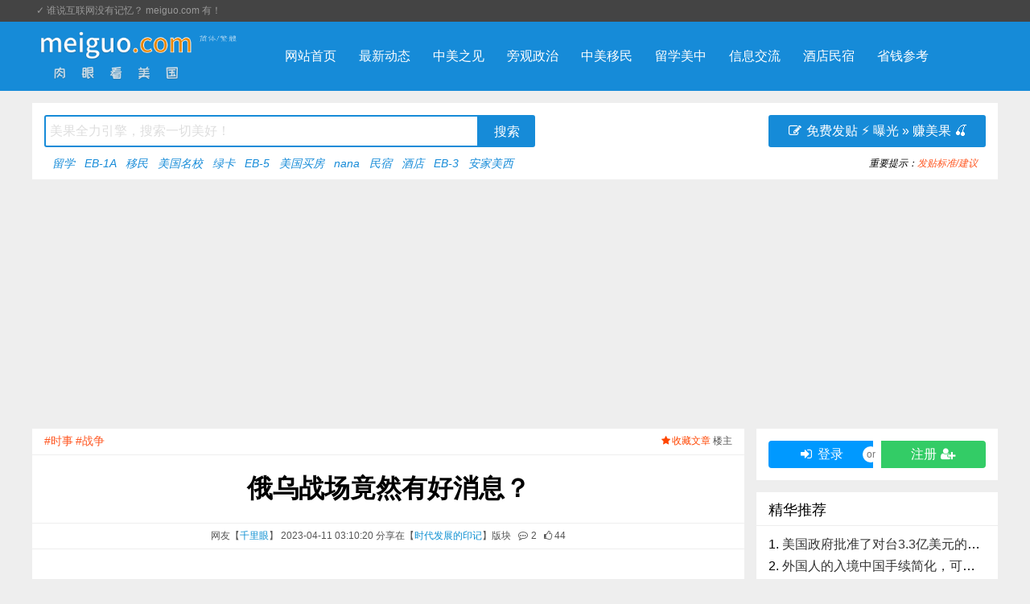

--- FILE ---
content_type: text/html; charset=utf-8
request_url: https://meiguo.com/read-1371952-1.html
body_size: 21861
content:
<!DOCTYPE html>
<html>
<head><meta charset="utf-8"><meta http-equiv="Content-Language" content="zh" /><meta http-equiv="X-UA-Compatible" content="IE=edge,chrome=1"><meta name="renderer" content="webkit"><meta name="viewport" content="width=device-width,initial-scale=1,maximum-scale=1,user-scalable=no"><title>俄乌战场竟然有好消息？ &#8211; 时代发展的印记 &#8211; meiguo.com</title><meta name="description" content="最近的俄乌战场，炮火连天，杀戮不断，几乎没有一件好事。但4月11日，突然传来一个好消息。确实是一个好消息，很多俄罗斯和乌克兰家庭，应该现在都是喜极而泣。这又是一次集体交换战俘行动，乌克兰释放了106名"><meta name="keywords" content="俄乌战场,有好消息,时事,战争,时代发展的印记,千里眼"><meta http-equiv="Cache-Control" content="no-siteapp"><link rel="alternate" hreflang="zh" href="https://meiguo.com/read-1371952-1.html" /><script async src="https://pagead2.googlesyndication.com/pagead/js/adsbygoogle.js" type="27c93e63a80aed8d8536b5d4-text/javascript"></script><script type="27c93e63a80aed8d8536b5d4-text/javascript">(adsbygoogle = window.adsbygoogle || []).push({google_ad_client: "ca-pub-2916845197629594", enable_page_level_ads: true});</script><link rel="stylesheet" href="template/puyuetianUI/css/font-awesome.min.css" /><script src="template/puyuetianUI/js/jquery-3.3.1.min.js" type="27c93e63a80aed8d8536b5d4-text/javascript"></script><!--[if lt IE 9]><script src="template/puyuetianUI/js/respond.js"></script><![endif]--><link href="template/puyuetianUI/v8/css/puyuetian.css" rel="stylesheet" /><link href="template/puyuetianUI/css/puyuetian.css" rel="stylesheet" /><script src="template/puyuetianUI/js/puyuetian.js" type="27c93e63a80aed8d8536b5d4-text/javascript"></script><script src="template/puyuetianUI/v8/js/puyuetian.js" type="27c93e63a80aed8d8536b5d4-text/javascript"></script><script type="27c93e63a80aed8d8536b5d4-text/javascript">K.uploadURL = "index.php?c=upload";</script><script type="27c93e63a80aed8d8536b5d4-text/javascript">var $_USER={"USERNAME":"guest","NICKNAME":"\u7f8e\u8fc7<small>\u5ba2<\/small>","QUANXIAN":"lookread,lookuser,nopostmsg,postreply","READLEVEL":"0","ID":0,"_READLEVEL":0,"_ID":0,"CHKCSRFVAL":"9c3cd34834f0d9a82b91d86ab4a4eccc","MESSAGE_UNREADCOUNT":0,"C":"read"},$_SET={"QUOTES":"<script src=\"\/\/adm.meiguo.com\/ad\/54.js\" language=\"javascript\"><\/script>","TEMPLATENAME":"puyuetian_changable","WEBDESCRIPTION":"\u4f9b\u4e2d\u7f8e\u534e\u4eba\u514d\u8d39\u53d1\u5e03\u6216\u5206\u4eab\u8bbf\u7f8e\u3001\u7559\u5b66\u3001\u79fb\u6c11\u3001\u65c5\u6e38\u53ca\u7b7e\u8bc1\u4fe1\u606f\uff0c\u7f8e\u56fd\u623f\u4ea7\u4e70\u5356\u3001\u6c11\u5bbf\u77ed\u79df\u3001\u9152\u5e97\u70b9\u8bc4\u53ca\u7f51\u8d2d\u4f18\u60e0\u6216\u6298\u6263\u4fe1\u606f\u7b49\u60e0\u5229\u4e2d\u7f8e\u534e\u4eba\u7684\u6240\u6709\u5065\u5eb7\u7684\u5408\u6cd5\u5185\u5bb9\u3002","WEBKEYWORDS":"\u5b89\u5bb6\u7f8e\u897f, \u7f8e\u56fd\u7f51, \u7f8e\u56fd\u8bba\u575b, \u7f8e\u56fd\u534e\u4eba, \u7f8e\u56fd\u4e2d\u6587\u7f51, \u52a0\u5dde\u534e\u4eba, \u7ebd\u7ea6\u534e\u4eba, \u6d1b\u6749\u77f6\u534e\u4eba, \u65e7\u91d1\u5c71\u534e\u4eba, \u5317\u7f8e\u534e\u4eba, \u52a0\u5dde\u770b\u623f, \u770b\u623f\u89c6\u9891, \u6708\u5b50\u4e2d\u5fc3, \u9152\u5e97\u70b9\u8bc4, \u6c11\u5bbf\u6253\u5206, \u7f8e\u56fd\u597d\u6c11\u5bbf, \u7f8e\u56fd\u597d\u9152\u5e97, \u7701\u94b1\u5feb\u62a5, \u7f51\u8d2d\u8fd4\u73b0, \u5c14\u6e7e\u751f\u6d3b, \u52a0\u5dde\u751f\u6d3b, \u7f8e\u56fd\u751f\u6d3b, \u5c14\u6e7e\u534e\u4eba, \u52a0\u5dde\u62a5\u7a0e, \u7f8e\u679c, \u7f8e\u56fd\u4e70\u623f, \u52a0\u5dde\u4e70\u623f, \u6d77\u5916\u7f6e\u4e1a, EB-5, \u79fb\u6c11\u7f8e\u56fd","WEBLOGO":"img\/meiguo.com.logo.png","READLISTNUM":"12","REPLYLISTNUM":"10","LOGOTEXT":"meiguo.com","UPLOADFILETYPES":"jpg|jpeg|gif|bmp|png|zip|rar|txt|doc|7z|webp|mp4|mp3|wav|mov","UPLOADFILESIZE":"40960","POSTREADJIFEN":"2","POSTREADTIANDOU":"2","POSTREPLYJIFEN":"1","POSTREPLYTIANDOU":"1","DEFAULTPAGE":"home","REWRITEURL":"1","PHONETEMPLATENAME":"puyuetian_copyweibo","JIFENNAME":"\u79ef\u5206","TIANDOUNAME":"\u7f8e\u679c","REGJIFEN":"0","REGTIANDOU":"0","POSTINGTIMEINTERVAL":"30","POSTAUDIT":"0","NEWUSERPOSTWAITTIME":"0","BEIANHAO":"<script src=\"\/\/adm.meiguo.com\/ad\/55.js\" language=\"javascript\"><\/script>","BBCODEATTRS":"class,style,href,target,src,width,height,title,alt,border,align,valign,color,size,controls,autoplay,loop,type,face,id,lang,rel","READTITLEMIN":"8","READTITLEMAX":"256","READCONTENTMIN":"4","READCONTENTMAX":"1024000","REPLYCONTENTMIN":"4","REPLYCONTENTMAX":"102400","REPLYORDER":"0","READTOPNUM":"3","WEBTITLE":"\u8089\u773c\u770b\u7f8e\u56fd","DEFAULTTEMPLATES":"default","NOVICETRAINEETIME":"2","POSTREADCHECK":"1","POSTREPLYCHECK":"1","READLISTORDER":"posttime","SHOWMESSAGECOUNT":"50","UPLOADHEADSIZE":"100","CHANGEUSERINFOVERIFY":"0","PHONEDOMAINS":"m","IFPCCOMEPHONEGO":"1","PHONEDEFAULTTEMPLATES":"default","READLISTSHOWBKS":"1,2,4,6,7,8,9,10,11,66,67","READLISTHIDDENBKS":"","USERNAMEEVERYCHARS":"1","REGREADLEVEL":"10","PHONEDEFAULTPAGE":"home","POSTMESSAGEMAXNUM":"1024","APP_HADSKYCLOUDSERVER_SMS_OPEN":"0","ACTIVETOPREADIDS":"","REGNOEMAIL":"0","PCTEMPLATENAME":"puyuetian_changable","IS_V8_TEMPLATE":0},$_URI={"C":"read","ID":"1371952","PAGE":"1"}||{};</script><link rel="shortcut icon" href="/favicon.ico" type="image/x-icon"><link rel="apple-touch-icon" sizes="180x180" href="/icon/apple-touch-icon.png"><link rel="icon" type="image/png" sizes="32x32" href="/icon/favicon-32x32.png"><link rel="icon" type="image/png" sizes="16x16" href="/icon/favicon-16x16.png"><link rel="manifest" href="/icon/site.webmanifest"><style>.readcontent pre{white-space: unset !important} .meiguo_usergroupspan{color:#fff;	border-radius:6px; padding:2px 4px 2px 5px;} .meiguo_usergroupspan_bg2{background-color: #ffd700;} .meiguo_usergroupspan_bg5{background-color: #3c6;} .meiguo_usergroupspan_bg6{background-color: #ffcc33;} .meiguo_usergroupspan_bg7{background-color: #eacd76;} .meiguo_footerlink{line-height: 2em;} .meiguo_footerlink li{list-style: none;} div._links{line-height: 2em; margin-bottom: 1.5em;}</style><script data-cfasync="false" nonce="0368f43a-4762-401e-94ab-35c5f7b6c280">try{(function(w,d){!function(j,k,l,m){if(j.zaraz)console.error("zaraz is loaded twice");else{j[l]=j[l]||{};j[l].executed=[];j.zaraz={deferred:[],listeners:[]};j.zaraz._v="5874";j.zaraz._n="0368f43a-4762-401e-94ab-35c5f7b6c280";j.zaraz.q=[];j.zaraz._f=function(n){return async function(){var o=Array.prototype.slice.call(arguments);j.zaraz.q.push({m:n,a:o})}};for(const p of["track","set","debug"])j.zaraz[p]=j.zaraz._f(p);j.zaraz.init=()=>{var q=k.getElementsByTagName(m)[0],r=k.createElement(m),s=k.getElementsByTagName("title")[0];s&&(j[l].t=k.getElementsByTagName("title")[0].text);j[l].x=Math.random();j[l].w=j.screen.width;j[l].h=j.screen.height;j[l].j=j.innerHeight;j[l].e=j.innerWidth;j[l].l=j.location.href;j[l].r=k.referrer;j[l].k=j.screen.colorDepth;j[l].n=k.characterSet;j[l].o=(new Date).getTimezoneOffset();if(j.dataLayer)for(const t of Object.entries(Object.entries(dataLayer).reduce((u,v)=>({...u[1],...v[1]}),{})))zaraz.set(t[0],t[1],{scope:"page"});j[l].q=[];for(;j.zaraz.q.length;){const w=j.zaraz.q.shift();j[l].q.push(w)}r.defer=!0;for(const x of[localStorage,sessionStorage])Object.keys(x||{}).filter(z=>z.startsWith("_zaraz_")).forEach(y=>{try{j[l]["z_"+y.slice(7)]=JSON.parse(x.getItem(y))}catch{j[l]["z_"+y.slice(7)]=x.getItem(y)}});r.referrerPolicy="origin";r.src="/cdn-cgi/zaraz/s.js?z="+btoa(encodeURIComponent(JSON.stringify(j[l])));q.parentNode.insertBefore(r,q)};["complete","interactive"].includes(k.readyState)?zaraz.init():j.addEventListener("DOMContentLoaded",zaraz.init)}}(w,d,"zarazData","script");window.zaraz._p=async d$=>new Promise(ea=>{if(d$){d$.e&&d$.e.forEach(eb=>{try{const ec=d.querySelector("script[nonce]"),ed=ec?.nonce||ec?.getAttribute("nonce"),ee=d.createElement("script");ed&&(ee.nonce=ed);ee.innerHTML=eb;ee.onload=()=>{d.head.removeChild(ee)};d.head.appendChild(ee)}catch(ef){console.error(`Error executing script: ${eb}\n`,ef)}});Promise.allSettled((d$.f||[]).map(eg=>fetch(eg[0],eg[1])))}ea()});zaraz._p({"e":["(function(w,d){})(window,document)"]});})(window,document)}catch(e){throw fetch("/cdn-cgi/zaraz/t"),e;};</script></head>
<body><script type="27c93e63a80aed8d8536b5d4-text/javascript">var pk_kxpc_primary="#168bd8"||'#168bd8',pk_kxpc_fm=1.12,pk_zt_random; var pk_kxpc_cd1=false;</script>
<link rel="stylesheet" href="/template/puyuetian_changable/css/head.css" />

<div id="puyuetian_kuxuanpc-headbar">
	<div class="pk-kxpc-container pk-row">
    <div class="pk-w-md-6 pk-text-left pk-padding-0 pk-padding-left-5">&#10003<script src="//adm.meiguo.com/ad/54.js" language="javascript" type="27c93e63a80aed8d8536b5d4-text/javascript"></script></div>
    <div class="pk-w-md-6 pk-text-right pk-padding-0 pk-padding-right-5"><script src="//adm.meiguo.com/ad/42.js" language="javascript" type="27c93e63a80aed8d8536b5d4-text/javascript"></script></div>
	</div>
</div>
<div id="puyuetian_kuxuanpc-navbar">
  <div class="pk-kxpc-container pk-row">
    <div class="pk-w-md-3 pk-text-left pk-padding-left-0"> <a rel="nofollow" href="/"><img src="/img/meiguo.com.logo.png" height="72" /></a>
      <div class="pk-padding-top-10" style="float:left;"><a href="javascript:" onclick="if (!window.__cfRLUnblockHandlers) return false; app_puyuetian_traditional_jfxz()" data-cf-modified-27c93e63a80aed8d8536b5d4-=""><img src="/img/ChineseType_White.png" height="8px" /></a></div>
    </div>
    <div class="pk-w-md-9 pk-padding-0">
      <ul>
        <li><a href="/">网站首页</a></li><li><a href="/list.html">最新动态</a></li><li><a href="/list-67-1.html">中美之见</a></li><li><a href="/list.html?label=%E6%94%BF%E6%B2%BB">旁观政治</a></li><li><a href="/list.html?label=%E7%A7%BB%E6%B0%91">中美移民</a></li><li><a href="/list.html?label=%E7%95%99%E5%AD%A6%2C%E6%95%99%E8%82%B2">留学美中</a></li><li><a href="/list-1-1.html">信息交流</a></li><li><a href="/stay">酒店民宿</a></li><li><a href="/list-2-1.html">省钱参考</a></li>
      </ul>
    </div>
  </div>
</div>
<div class="pk-kxpc-container _searchbar">
  <div class="pk-w-md-12">
    <div class="pk-row __searchbar">
      <div class="pk-w-md-8">
        <form method="get" action="https://search.meiguo.com/search.php" target="_blank" onsubmit="if (!window.__cfRLUnblockHandlers) return false; handleSubmit(event, this)" data-cf-modified-27c93e63a80aed8d8536b5d4-="">
          <input type="text" name="q" placeholder="美果全力引擎，搜索一切美好！" onfocus="if (!window.__cfRLUnblockHandlers) return false; this.placeholder=''" onblur="if (!window.__cfRLUnblockHandlers) return false; this.placeholder='输入关键词……'" required data-cf-modified-27c93e63a80aed8d8536b5d4-="" />
          <input type="hidden" name="site" value="all" />
          <input type="hidden" name="from" value="meiguo.com" />
          <input type="submit" value="搜索" class="pk-kxpc-btn primary" />
        </form>
        <script type="27c93e63a80aed8d8536b5d4-text/javascript">
        function handleSubmit(event, form) {
            // 阻止默认表单提交
            event.preventDefault();
            // 获取 q 和 site 的值
            var query = encodeURIComponent(form.q.value.trim());
            var site = encodeURIComponent(form.site.value);
            var from = encodeURIComponent(form.from.value);
            // 构造干净的 URL，只包含 q 和 site、from 参数
            var url = "https://search.meiguo.com/search.php?q=" + query + "&site=" + site + "&from=" + from;
            // 在新窗口打开 URL
            window.open(url, "_blank");
        }
        </script>
        <div class="pk-text-sm _hotwords"><script src="//adm.meiguo.com/ad/51.js" language="javascript" type="27c93e63a80aed8d8536b5d4-text/javascript"></script></div>
      </div>
      <div class="pk-w-md-4 pk-text-right">
	<a class="pk-kxpc-btn primary" href="/edit.html?type=read&sortid=7" style="width:270px; height:40px; line-height:40px; border-radius: 3px;"><span class="fa fa-fw fa-edit"></span> &#x514D;&#x8D39;&#x53D1;&#x8D34; &#9889; &#x66DD;&#x5149; &#187; &#x8D5A;&#x7F8E;&#x679C; 🍒</a>
				<div class="pk-text-sm pk-text-nowrap" style="height:38px;line-height:38px"><script src="//adm.meiguo.com/ad/52.js" language="javascript" type="27c93e63a80aed8d8536b5d4-text/javascript"></script></div>
      </div>
    </div>
  </div>
</div>
<script src="/template/puyuetian_changable/js/head.js" type="27c93e63a80aed8d8536b5d4-text/javascript"></script>
<div class="pk-kxpc-ggdiv1"></div>
<link rel="stylesheet" href="/template/puyuetian_changable/css/body.css" />
<div class="pk-kxpc-container pk-margin-bottom-15">
	<div class="pk-row pk-kxpc-body">
		<div class="pk-w-md-9 pk-padding-left-0 pk-kxpc-body-left">
			<link rel="stylesheet" href="/template/puyuetian_changable/css/read-1.css" />
<div class="pk-kxpc-read">
	<div class="pk-row rh">
		<div class="pk-w-md-8 pk-text-left pk-text-success"><a href="list-7-1.html?label=&#26102;&#20107;" onclick="if (!window.__cfRLUnblockHandlers) return false; event.stopPropagation()" title="浏览所有关于“时事”的主题" class="pk-text-sm pk-text-danger" data-cf-modified-27c93e63a80aed8d8536b5d4-="">#时事</a> <a href="list-7-1.html?label=&#25112;&#20105;" onclick="if (!window.__cfRLUnblockHandlers) return false; event.stopPropagation()" title="浏览所有关于“战争”的主题" class="pk-text-sm pk-text-danger" data-cf-modified-27c93e63a80aed8d8536b5d4-="">#战争</a> &nbsp;</div>
		<div class="pk-w-md-4 pk-text-right">
			<a id="_collectbtn" class="pk-hover-underline" href="javascript:" onclick="if (!window.__cfRLUnblockHandlers) return false; Interactive('addcollect',$_URI['ID'],this)" style="color:orangered" data-cf-modified-27c93e63a80aed8d8536b5d4-=""><i class="fa fa-fw fa-star"></i>&#x6536;&#x85CF;&#x6587;&#x7AE0;</a>
			<span style="color:#555">&#x697C;&#x4E3B;</span>
		</div>
	</div>
	<div class="pk-row rt">
		<div class="pk-w-md-12 pk-text-center meiguo-read-title">俄乌战场竟然有好消息？ </div>
	</div>
	<div class="pk-row rtime">
		<div class="pk-w-md-12 pk-text-center pk-text-nowrap">
			<span>&#x7F51;&#x53CB;&#x3010;<a class="pk-text-primary _float_userbox" href="javascript:" data-data="{&quot;id&quot;:10304,&quot;username&quot;:&quot;qianliyan&quot;,&quot;nickname&quot;:&quot;\u5343\u91cc\u773c&quot;,&quot;jifen&quot;:988,&quot;sex&quot;:&quot;&lt;font style=color:blue&gt;\u7537&lt;\/font&gt; 7\u5c81&quot;,&quot;birthday&quot;:20191126,&quot;sign&quot;:&quot;&quot;,&quot;groupid&quot;:1,&quot;fans&quot;:1,&quot;groupname&quot;:&quot;Lv9.\u666e\u901a\u4f1a\u5458&quot;}">千里眼</a>&#x3011; 2023-04-11 03:10:20 &#x5206;&#x4EAB;&#x5728;&#x3010;<a class="pk-text-primary pk-hover-underline" href="list-7-1.html">时代发展的印记</a>&#x3011;&#x7248;&#x5757;</span>&nbsp;&nbsp;
			<a href="#postreplyposition"><span class="fa fa-fw fa-commenting-o pk-cursor-pointer" title="&#x5DF2;&#x6709;2&#x6761;&#x56DE;&#x590D;/&#x8BC4;&#x8BBA;&#xFF0C;&#x70B9;&#x51FB;&#x53C2;&#x4E0E;&#xFF01;">&nbsp;</span>2</a>&nbsp;&nbsp;
			<a href="javascript:" onclick="if (!window.__cfRLUnblockHandlers) return false; window.open('index.php?c=ding&type=read&id=1371952','pk-di');$(this).find('span:eq(1)').html(parseInt($(this).find('span:eq(1)').html())+1);$(this).attr('onclick','')" data-cf-modified-27c93e63a80aed8d8536b5d4-=""><span class="fa fa-thumbs-o-up"></span>&nbsp;<span>44</span></a>
		</div>
	</div>
	<div class="pk-row rc pk-padding-20">
		<div id="meiguocontent" class="readcontent"><p>最近的俄乌战场，炮火连天，杀戮不断，几乎没有一件好事。但4月11日，突然传来一个好消息。</p><p>确实是一个好消息，很多俄罗斯和乌克兰家庭，应该现在都是喜极而泣。</p><p>这又是一次集体交换战俘行动，乌克兰释放了106名俄罗斯战俘，俄罗斯释放100名乌克兰战俘。</p><p><b>为什么数量不太对等？</b></p><p>估计有些原因，或许有些人不愿意回去，或许有些人最终没能等到回去，只是具体我也不知道。</p><p>在坏消息一个接一个的当下，这应该是俄乌两军罕见的直接沟通，也是在冷血残酷现实面前难得的一点善意吧。</p><p>据乌克兰军方披露的数据，俄罗斯释放的100名乌克兰战俘中，还有约20名女战俘。看图片和视频，她们总体精神状态还不错，披着乌克兰国旗，手里捧着菊花，兴奋地拥抱谈论着，不少人激动地流下泪水。</p><p><b>为什么拿的是菊花？</b></p><p>我也不知道，或许是他们的风俗吧。</p><p style="text-align: center;"><img width="480" src="//static.meiguo.com/uploadfiles/images/10304/20230411/111010_V66Xfv.png" alt="网友分享在meiguo.com上的图片"></p><p style="text-align: center;"><img width="480" src="//static.meiguo.com/uploadfiles/images/10304/20230411/111012_YK9tOX.png" alt="网友分享在meiguo.com上的图片"></p><p style="text-align: center;"><img width="480" src="//static.meiguo.com/uploadfiles/images/10304/20230411/111013_LA7jP3.png" alt="网友分享在meiguo.com上的图片"></p><p>有太多让人唏嘘的故事。</p><p>其中一位获释的乌克兰女战俘，名叫瓦莱里娅·卡尔皮连科（Valeriia Karpilenko），她曾是一名乌克兰边防警卫，参加了马里乌波尔的亚速钢铁厂保卫战。尤其让人感慨的，去年5月，在钢铁厂的地下掩体里，她和一位亚速营的战士还举行了战地婚礼，但三天后，新郎就被打死，她后来也被俘……</p><p>这场战火，已经夺走了多少人的生命！</p><p>按照俄罗斯国防部的消息，这次获释的俄罗斯军人，会乘坐军用运输机飞往莫斯科，先接受必要的治疗和康复。</p><p>看到乌克兰方面则指责，被释放的100名乌军战俘中，包括20名女战俘，有近一半“重伤、染病，或遭受过酷刑”。但美联社也说，乌克兰方面没有为其主张提供证据。</p><p>但，回来就好。</p><p>可怜多少人，匆匆走上战场，再也没能回来。</p><p style="text-align: center;"><img width="480" src="//static.meiguo.com/uploadfiles/images/10304/20230411/111013_AIXqJw.png" alt="网友分享在meiguo.com上的图片"></p><p>但冲突仍在继续，在顿涅茨克前线，炮火依然隆隆，就在换俘的当天，乌克兰指责俄军对九个边境村庄发动了袭击，多人伤亡。</p><p>一边激烈战斗，一边交换战俘，这也构成俄乌战场相当诡谲的现实。</p><p>数据显示，俄乌冲突一年多来，俄罗斯共释放了约2000名乌克兰战俘，乌克兰释放的则略少一点。</p><p>印象中，最深刻的换俘事件，至少有两次。</p><p>一次发生在去年9月。俄罗斯一次性就释放了215名战俘，当中包括100多名被俘的亚速营士兵，以及5名亚速营高级指挥官。</p><p>与此同时，俄方还释放了10名外国雇佣兵，其中，5名英国人、2名美国人，以及克罗地亚、瑞典、摩洛哥各1人。</p><p>乌克兰方面，则释放了55名俄罗斯战俘，还有亲俄罗斯的乌克兰领导人梅德韦丘克。</p><p>225人换56人，相当于4个乌克兰人（包括外国雇佣军）换一个俄罗斯人，这显然是一个很不平等的协议。但俄罗斯却相当慷慨。</p><p>外界普遍认为，这样的换俘行动，普京也是展现姿态，对内重视被俘的俄罗斯士兵，安抚俄罗斯民众情绪；对外，也是给居中斡旋的土耳其和沙特一个巨大的面子。</p><p style="text-align: center;"><img width="480" src="//static.meiguo.com/uploadfiles/images/10304/20230411/111014_6VgfpT.png" alt="网友分享在meiguo.com上的图片"></p><p>至于为什么这么不平等，因为俄罗斯换回来的，还有梅德韦丘克。他被认为是普京的密友，还是普京女儿的教父。乌克兰危机爆发后，他被乌方以叛国罪逮捕。</p><p>所以，我们也看到，很多次换俘行动，俄罗斯释放的是乌克兰军人（当然，乌克兰也指责俄罗斯抓的不少是平民），俄罗斯换回的，除了被俘的俄军战士，还有被乌抓捕的政界人士，甚至东正教神职人员。</p><p>今年2月的一次换俘，俄罗斯就用28名乌克兰战俘，换回了一名被乌克兰指责叛国的神职人员。</p><p>这从另一个侧面也显示，俄罗斯手里还有大量的战俘，甚至外国雇佣军，乌克兰手里，则有不少非军人筹码。</p><p style="text-align: center;"><img width="480" src="//static.meiguo.com/uploadfiles/images/10304/20230411/111015_nbPGWq.png" alt="网友分享在meiguo.com上的图片"></p><p style="text-align: center;"><img width="480" src="//static.meiguo.com/uploadfiles/images/10304/20230411/111017_y9CV6N.png" alt="网友分享在meiguo.com上的图片"></p><p>另一次印象最深刻的换俘事件，则是去年10月。当时，乌克兰方面释放了110名俄罗斯战俘，俄罗斯方面，则释放了108名被俘的乌克兰女兵。</p><p>乌克兰释放男战俘，俄罗斯释放女战俘，让人意外之余，多少还有点惊喜。</p><p>据说，俄罗斯本来要释放110名乌克兰女战俘的，但其中两名女战俘，最后一刻不愿回去，所以就留在了俄罗斯。</p><p>和这次获释的20名女兵一样，这些获释的女战俘，总体都还很年轻，虽然蓬头垢面，但不少人，要身材有身材，要相貌有相貌。</p><p>如果没有战争，她们可能是陪伴在孩子身边的年轻妈妈，可能就是父母身边的乖女儿。但战争并没有让女人走开，很多人不得不拿起枪，走上战场。</p><p style="text-align: center;"><img width="480" src="//static.meiguo.com/uploadfiles/images/10304/20230411/111018_v7fLym.png" alt="网友分享在meiguo.com上的图片"></p><p>后来看报道，乌克兰方面也指责俄罗斯，对一些乌克兰女性进行虐待，比如还强行给她们剃了个光头。</p><p>但她们肯定还是幸运的，她们经历了生与死的考验，最终活着回到了家人身边。只是很多很多人，却再也没能回来。</p><p>战争埋葬的，不仅仅有男人，也有很多被遗忘的女人。</p><p style="text-align: center;"><img width="480" src="//static.meiguo.com/uploadfiles/images/10304/20230411/111020_85J3gK.png" alt="网友分享在meiguo.com上的图片"></p><p>换俘肯定是好事。这表明俄乌双方虽然杀红了眼，但还遵守起码的战争规则。对于获释的战俘，肯定会有甄别，但至少在镜头前，他们仍旧被视作英雄。</p><p>但一次次的残酷杀戮，已经让数百万人沦为难民，让肥沃的土地成了战场，让无数的家庭在绝望和希望中崩溃，真的是好事吗？</p><p>若干年后回看，我相信很多人都会有类似的疑问：死了那么人多，到底是为了什么？又真正得到了什么？</p><p>唉，莫斯科不相信眼泪，乌克兰大地让人心碎。珍惜和平吧，和平真好。</p><p style="text-align: right;"><i><font size="1">&#x51FA;&#x5904;&#xFF1A;&#x89C1;&#x914D;&#x56FE;&#x6C34;&#x5370;</font></i></p><script src="//adm.meiguo.com/ad/43.js" language="javascript" type="27c93e63a80aed8d8536b5d4-text/javascript"></script></div>
	</div>
	<div class="pk-row rf">
		<div class="pk-w-md-9 pk-text-truncate pk-text-left" title="meiguo.com &#x53D1;&#x5E03;&#x4EBA;&#x7B7E;&#x540D;/&#x5EA7;&#x53F3;&#x94ED;">
			<img src="/img/signature-start.png" height="16" alt="meiguo.com &#x53D1;&#x5E03;&#x4EBA;&#x7B7E;&#x540D;/&#x5EA7;&#x53F3;&#x94ED;"/><i>这家伙浪费了“黄金广告位”，啥也没签！</i>
		</div>
		<div class="pk-w-md-3">
			
		</div>
	</div>

	<a name="replylist"></a>

	<div class="pk-row rpt">
		<div class="pk-w-md-3 pk-kxpc-text primary pk-padding-0 pk-text-left">&#x5927;&#x5BB6;&#x90FD;&#x5728;&#x770B;</div>
		<div class="pk-w-md-9 pk-text-right pk-padding-0">
			<a href="/edit.html?type=read" target="_blank" class="pk-kxpc-text hover" style="font-style:italic;">&#x514D;&#x8D39;&#x53D1;&#x8D34; · &#x8D5A;&#x7F8E;&#x679C;</a>
		</div>
	</div>
	<div class="pk-row pk-background-color-white pk-padding-10 pk-margin-bottom-15">
		<div class="pk-padding-5 meiguo-read-tj_div"><img src="//static.meiguo.com/uploadfiles/images//16/20260103/213356_bFDzf0.png" onclick="if (!window.__cfRLUnblockHandlers) return false; window.open($(this).next('a').attr('href'))" class="meiguo-read-tj_img" data-cf-modified-27c93e63a80aed8d8536b5d4-="" /><a href="read-1376730-1.html" target="_blank">特朗普声称抓获了马杜罗</a></div><div class="pk-padding-5 meiguo-read-tj_div"><img src="//static.meiguo.com/uploadfiles/images//10304/20251118/013724_rUTqlq.png" onclick="if (!window.__cfRLUnblockHandlers) return false; window.open($(this).next('a').attr('href'))" class="meiguo-read-tj_img" data-cf-modified-27c93e63a80aed8d8536b5d4-="" /><a href="read-1376429-1.html" target="_blank">联合国安理会通过了美国提出的加沙决议草案</a></div><div class="pk-padding-5 meiguo-read-tj_div"><img src="//static.meiguo.com/uploadfiles/images//11100/20251016/140557_yis6aS.png" onclick="if (!window.__cfRLUnblockHandlers) return false; window.open($(this).next('a').attr('href'))" class="meiguo-read-tj_img" data-cf-modified-27c93e63a80aed8d8536b5d4-="" /><a href="read-1376225-1.html" target="_blank">星链服务“无意中成了”缅甸电诈园区的犯案帮凶</a></div><div class="pk-padding-5 meiguo-read-tj_div"><img src="//static.meiguo.com/uploadfiles/images//10304/20251224/030806_Gr1Cyk.png" onclick="if (!window.__cfRLUnblockHandlers) return false; window.open($(this).next('a').attr('href'))" class="meiguo-read-tj_img" data-cf-modified-27c93e63a80aed8d8536b5d4-="" /><a href="read-1376657-1.html" target="_blank">美军扣押了香港“世纪号”油轮，引发能源和外交争议</a></div><div class="pk-padding-5 meiguo-read-tj_div"><img src="//static.meiguo.com/uploadfiles/images//9469/20260108/000313_B3UpAw.png" onclick="if (!window.__cfRLUnblockHandlers) return false; window.open($(this).next('a').attr('href'))" class="meiguo-read-tj_img" data-cf-modified-27c93e63a80aed8d8536b5d4-="" /><a href="read-1376758-1.html" target="_blank">SWIFT推出了小额即时跨境汇款“新机制”</a></div><div class="pk-padding-5 meiguo-read-tj_div"><img src="//static.meiguo.com/uploadfiles/images//10423/20251222/033623_bTlQ1v.png" onclick="if (!window.__cfRLUnblockHandlers) return false; window.open($(this).next('a').attr('href'))" class="meiguo-read-tj_img" data-cf-modified-27c93e63a80aed8d8536b5d4-="" /><a href="read-1376654-1.html" target="_blank">靠双脚走27年的英国徒步者【卡尔布什比】终于快走到家啦</a></div><div class="pk-padding-5 meiguo-read-tj_div"><img src="//static.meiguo.com/uploadfiles/images//11789/20260116/213501_NZENQQ.png" onclick="if (!window.__cfRLUnblockHandlers) return false; window.open($(this).next('a').attr('href'))" class="meiguo-read-tj_img" data-cf-modified-27c93e63a80aed8d8536b5d4-="" /><a href="read-1376785-1.html" target="_blank">ICE在明尼苏达州“突击敲门” 亚裔社区陷入恐慌</a></div><div class="pk-padding-5 meiguo-read-tj_div"><img src="//static.meiguo.com/uploadfiles/images//10423/20260111/050107_IMjeNy.png" onclick="if (!window.__cfRLUnblockHandlers) return false; window.open($(this).next('a').attr('href'))" class="meiguo-read-tj_img" data-cf-modified-27c93e63a80aed8d8536b5d4-="" /><a href="read-1376777-1.html" target="_blank">马斯克“描绘三步”实现太空太阳能宏图</a></div><div class="pk-padding-5 meiguo-read-tj_div"><img src="//static.meiguo.com/uploadfiles/images//11000/20260115/234514_BpMotf.png" onclick="if (!window.__cfRLUnblockHandlers) return false; window.open($(this).next('a').attr('href'))" class="meiguo-read-tj_img" data-cf-modified-27c93e63a80aed8d8536b5d4-="" /><a href="read-1376791-1.html" target="_blank">因为错误驱逐合法大学生，特朗普政府公开道歉！</a></div><div class="pk-padding-5 meiguo-read-tj_div"><img src="//static.meiguo.com/uploadfiles/images//11100/20260106/220751_QcxiV4.png" onclick="if (!window.__cfRLUnblockHandlers) return false; window.open($(this).next('a').attr('href'))" class="meiguo-read-tj_img" data-cf-modified-27c93e63a80aed8d8536b5d4-="" /><a href="read-1376745-1.html" target="_blank">马杜罗夫妇在纽约法庭短暂出庭，被指为战俘</a></div><div class="pk-padding-5 meiguo-read-tj_div"><img src="//static.meiguo.com/uploadfiles/images//26/20260106/030011_Qiln0H.png" onclick="if (!window.__cfRLUnblockHandlers) return false; window.open($(this).next('a').attr('href'))" class="meiguo-read-tj_img" data-cf-modified-27c93e63a80aed8d8536b5d4-="" /><a href="read-1376746-1.html" target="_blank">美国将西半球划为“特殊利益区” 引发全网对门罗主义的新解读</a></div><div class="pk-padding-5 meiguo-read-tj_div"><img src="//static.meiguo.com/uploadfiles/images//11100/20260110/162104_CfV9nA.png" onclick="if (!window.__cfRLUnblockHandlers) return false; window.open($(this).next('a').attr('href'))" class="meiguo-read-tj_img" data-cf-modified-27c93e63a80aed8d8536b5d4-="" /><a href="read-1376766-1.html" target="_blank">领着美国福利金，却常往母国汇款？美国财政部开始严查！</a></div>
	</div>

	<div class="pk-row rpt"><div class="pk-w-md-12 pk-kxpc-text primary pk-padding-0 pk-text-left">楼主新近贴</div></div><div class="pk-row pk-background-color-white pk-padding-10 pk-margin-bottom-15"><li class="pk-text-truncate pk-padding-5"><a href="read-1376657-1.html" target="_blank">美军扣押了香港“世纪号”油轮，引发能源和外交争议 <small>🗓<i>2025-12-24</i></small></a></li><li class="pk-text-truncate pk-padding-5"><a href="read-1376573-1.html" target="_blank">申请美国签证竟然需要提供5年内的社交媒体记录了？ <small>🗓<i>2025-12-11</i></small></a></li><li class="pk-text-truncate pk-padding-5"><a href="read-1376556-1.html" target="_blank">中国的七支舰队在同步巡航西太平洋 <small>🗓<i>2025-12-09</i></small></a></li><li class="pk-text-truncate pk-padding-5"><a href="read-1376511-1.html" target="_blank">传闻俄美暗中谈判，提出2万亿美元的投资方案！ <small>🗓<i>2025-12-03</i></small></a></li><li class="pk-text-truncate pk-padding-5"><a href="read-1376444-1.html" target="_blank">中日关系急剧恶化的紧张时刻，美国对日军售！ <small>🗓<i>2025-11-21</i></small></a></li><li class="pk-text-truncate pk-padding-5"><a href="read-1376429-1.html" target="_blank">联合国安理会通过了美国提出的加沙决议草案 <small>🗓<i>2025-11-18</i></small></a></li><li class="pk-text-truncate pk-padding-5"><a href="read-1376288-1.html" target="_blank">卢浮宫珍宝劫案的其中两名嫌犯已经落网 <small>🗓<i>2025-10-28</i></small></a></li><li class="pk-text-truncate pk-padding-5"><a href="read-1376233-1.html" target="_blank">缅北果敢“四大家族”犯罪集团案已经全部进入司法程序 <small>🗓<i>2025-10-15</i></small></a></li><li class="pk-text-truncate pk-padding-5"><a href="read-1376223-1.html" target="_blank">美国司法部起诉了柬埔寨“电信诈骗集团”的头目 <small>🗓<i>2025-10-15</i></small></a></li><li class="pk-text-truncate pk-padding-5"><a href="read-1376070-1.html" target="_blank">巴西论坛拒绝美国参加？凸显了民主话语在重构 <small>🗓<i>2025-09-25</i></small></a></li></div>

	<div class="pk-row rpt">
		<div class="pk-w-md-3 pk-kxpc-text primary pk-padding-0 pk-text-left">&#x56DE;&#x590D;/&#x8BC4;&#x8BBA;&#x5217;&#x8868;</div>
		<div class="pk-w-md-9 pk-text-right pk-text-nowrap pk-padding-0">
			<a class="pk-kxpc-text hover" href="read-1371952-1.html"><span class="fa fa-fw fa-bars"></span>&#x9ED8;&#x8BA4;</a>&nbsp;&nbsp;
			<a rel="nofollow" class="pk-kxpc-text hover" href="read-1371952-1.html?orderfield=zannum&desc=1"><span class="fa fa-fw fa-fire"></span>&#x70ED;&#x95E8;</a>&nbsp;&nbsp;
			<a rel="nofollow" class="pk-kxpc-text hover" href="read-1371952-1.html?desc=0"><span class="fa fa-fw fa-sort-numeric-asc"></span>&#x6B63;&#x5E8F;</a>&nbsp;&nbsp;
			<a rel="nofollow" class="pk-kxpc-text hover" href="read-1371952-1.html?desc=1"><span class="fa fa-fw fa-sort-numeric-desc"></span>&#x5012;&#x5E8F;</a>
		</div>
	</div>
	<div class="pk-background-color-white" id="read-list" style="padding:0 15px;">
		<div>
<div id="replydivbox-56330" class="pk-row pk-padding-top-15" style="border-bottom:solid 1px #eee;">
	<div class="pk-w-md-1 pk-w-sm-2 pk-padding-0" style="height:42px">
		<script src="/cdn-cgi/scripts/7d0fa10a/cloudflare-static/rocket-loader.min.js" data-cf-settings="27c93e63a80aed8d8536b5d4-|49"></script><img class="pk-radius-all pk-display-block pk-margin-left-right-auto pk-cursor-pointer _float_userbox" src="//static.meiguo.com/userhead/.png" alt="guest" style="width:42px;height:42px" onerror="this.src='//static.meiguo.com/userhead/0.png'" data-data="{&quot;username&quot;:&quot;guest&quot;,&quot;nickname&quot;:&quot;\u7f8e\u8fc7&lt;small&gt;\u5ba2&lt;\/small&gt;&quot;,&quot;groupname&quot;:&quot;Lv0.&quot;,&quot;fans&quot;:0,&quot;sex&quot;:&quot;&quot;}">
		<div class="pk-text-center pk-margin-top-5">
			<div class="pk-badge pk-background-color-warning pk-text-xs pk-radius-4 pk-cursor-default pk-max-width-all">2F</div>
		</div>
	</div>
	<div class="pk-w-md-11 pk-w-sm-10 pk-padding-right-5">
		<div class="pk-text-truncate pk-display-block pk-text-xs" style="line-height: 24px; padding-top: 2px">
			<a target="_blank" href="user-0-1.html" style="color: #999">美过<small>客</small></a> <sup style="color:#00B7EE; font-weight:normal; font-size:9px;">Lv0  </sup>
		</div>
		<div data-id="56330" class="replycontent pk-word-break-all pk-text-sm pk-img-width-max-all" style="color: #555">
			<p>666<br></p>
		</div>
		<div class="pk-row pk-padding-top-15 pk-padding-bottom-5">
			<div class="pk-w-sm-12 pk-text-right pk-text-xs pk-padding-right-0" style="color: #999">
				<a rel="nofollow" href="javascript:" onclick="if (!window.__cfRLUnblockHandlers) return false; window.open('index.php?c=ding&type=reply&id=56330','pk-di');$(this).find('span:eq(1)').html(parseInt($(this).find('span:eq(1)').html())+1);$(this).attr('onclick','')" data-cf-modified-27c93e63a80aed8d8536b5d4-=""><span class="fa fa-thumbs-o-up"></span>&nbsp;<span>0</span></a>&nbsp;&nbsp;&nbsp;2023-06-06 01:28:22&nbsp;
				<a rel="nofollow" href="#postreplyposition" onclick="if (!window.__cfRLUnblockHandlers) return false; ReplyNF('','2','美过<small>客</small>')" data-cf-modified-27c93e63a80aed8d8536b5d4-="">&#x56DE;&#x590D;</a>
			</div>
		</div>
	</div>
</div></div>
<div class="pk-row pk-padding-top-15" style="border-bottom:solid 1px #eee;">
	<div class="pk-w-md-1 pk-w-sm-2 pk-padding-0" style="height:42px">
		<a href="/center-1.html">
			<img class="pk-radius-all pk-display-block pk-margin-left-right-auto pk-cursor-pointer" src="//static.meiguo.com/userhead/1.png" alt="meiguo.com &#x521B;&#x59CB;&#x4EBA;" style="width:42px;height:42px">
		</a>
	</div>
	<div class="pk-w-md-11 pk-w-sm-10 pk-padding-right-5">
		<div class="pk-text-truncate pk-display-block pk-text-xs" style="line-height:24px; padding-top:2px">
			<a href="/center-1.html" style="color:#999">meiguo.com</a> <sup style="font-weight:normal; font-size:9px;"><span class="meiguo_usergroupspan meiguo_usergroupspan_bg7">&#x521B;&#x59CB;&#x4EBA;</span></sup>
		</div>
		<div data-id="50975" class="replycontent pk-word-break-all pk-text-sm pk-img-width-max-all" style="color:#666">
			<p><img src="app/puyuetianeditor/template/img/emotion/7.png" alt="emotion" width="32" height="32"><script src="//adm.meiguo.com/ad/54.js" language="javascript" type="27c93e63a80aed8d8536b5d4-text/javascript"></script></p>
		</div>
		<div class="pk-row pk-padding-top-15 pk-padding-bottom-5">
			<div class="pk-w-sm-12 pk-text-right pk-text-xs pk-padding-right-0" style="color:#999">
				<a rel="nofollow" class="pk-kxpc-text hover" href="javascript:" onclick="if (!window.__cfRLUnblockHandlers) return false; window.open('index.php?c=ding&type=read&id=1371952','pk-di');$(this).find('span:eq(1)').html(parseInt($(this).find('span:eq(1)').html())+1);$(this).attr('onclick','')" data-cf-modified-27c93e63a80aed8d8536b5d4-="">
				<span class="fa fa-thumbs-o-up"></span>
				<span>44</span>
			</a>&nbsp;&nbsp;2023-04-11 03:10:20&nbsp;
				<a rel="nofollow" href="#postreplyposition" onclick="if (!window.__cfRLUnblockHandlers) return false; ReplyNF('','“-1”','meiguo.com &#x521B;&#x59CB;&#x4EBA;')" data-cf-modified-27c93e63a80aed8d8536b5d4-="">&#x56DE;&#x590D;</a>
			</div>
		</div>
	</div>
</div>

</div>
</div>
<div id="listpages" class="pk-padding-45 pk-background-color-white pk-text-center pk-margin-bottom-15">
	<a href="javascript:" title="首页">首</a><a href="javascript:" title="第1页">1</a><a href="javascript:" title="尾页">尾</a>
</div>

<div class="pk-row pk-background-color-white" style="padding:15px">
	<form name="form_post" method="post" action="index.php?c=post&type=reply&return=json">
		<input type="hidden" name="rid" value="1371952" />
		<div class="pk-row pk-margin-bottom-5">
			<div class="pk-w-sm-12 pk-padding-0">
				<p class="pk-text-sm pk-padding-left-5 pk-text-truncate pk-text-default">&#x56DE;&#x590D;/&#x8BC4;&#x8BBA;&#xFF1A;俄乌战场竟然有好消息？</p>
			</div>
		</div>
		<div class="pk-row pk-margin-bottom-15">
			<div class="pk-w-sm-12 pk-padding-0">
				<a name="postreplyposition"></a>
				<textarea id="container" class="pk-width-all pk-textarea pk-radius-4" name="content" style="height:200px" placeholder="&#x60A8;&#x5728;meiguo.com&#x7684;&#x8868;&#x6001;&#x2026;&#x2026; &#x81F3;&#x5173;&#x91CD;&#x8981; ~ &#x767E;&#x5E74;&#x4E0D;&#x6C89;" required></textarea>
			</div>
		</div>
		<div style="max-width:240px">
			<div class="pk-row">
	<div class="pk-w-sm-12 pk-margin-bottom-15">
		<input type="text" class="pk-textbox" name="verifycode" value="" placeholder="点击显示验证码" onfocus="if (!window.__cfRLUnblockHandlers) return false; document.getElementById('verifycodeimageobject').click();this.onfocus=''" required autocomplete="off" data-cf-modified-27c93e63a80aed8d8536b5d4-="" />
	</div>

	<div class="pk-w-sm-12 pk-margin-bottom-15">
		<img id="verifycodeimageobject" class="pk-max-width-all pk-cursor-pointer" src="template/default/img/null_88x32.png" onclick="if (!window.__cfRLUnblockHandlers) return false; this.src='index.php?c=app&a=verifycode:index&type=postreply&rnd='+Math.random()" title="点击刷新" data-cf-modified-27c93e63a80aed8d8536b5d4-="">
	</div>
</div>
		</div>
		<div class="pk-row pk-margin-bottom-15">
			<div class="pk-w-sm-12 pk-padding-0">
				<button id="postreplysubmitbtn" type="button" class="pk-kxpc-btn primary">&#x53D1;&#x5E03;</button>
			</div>
		</div>
	</form>
</div>

<script type="27c93e63a80aed8d8536b5d4-text/javascript">
	var _usercollect = "";
	if("".indexOf("_10304_") > -1) {
		$('#_idolbtn').attr("onclick", "Interactive('delidol', 10304, this)").html('&#x53D6;&#x6D88;&#x5173;&#x6CE8;');
	}
</script>

<script src="/template/puyuetian_changable/js/read-3.js" type="27c93e63a80aed8d8536b5d4-text/javascript"></script>
		</div>
		<div class="pk-w-md-3 pk-padding-0 pk-kxpc-body-right">
			<div class="pk-row pk-kxpc-guestbox pk-hide">
				<div class="pk-w-md-6 pk-padding-right-5 pk-text-right">
					<a class="pk-kxpc-btn" rel="nofollow" href="login.html" style="background-color:#09f;border-top-left-radius:4px;border-bottom-left-radius:4px;width:100%;">
						<span class="fa fa-fw fa-sign-in"></span>&nbsp;&#x767B;&#x5F55;
					</a>
				</div>
				<div class="pk-w-md-6 pk-padding-left-5 pk-text-left">
					<a class="pk-kxpc-btn" rel="nofollow" href="reg.html" style="background-color:#3c6;border-top-right-radius:4px;border-bottom-right-radius:4px;width:100%;">
						注册&nbsp;<span class="fa fa-fw fa-user-plus"></span>
					</a>
				</div>
				<div style="background-color:#fff;color:#777;font-size:12px;line-height:20px;text-align:center;border-radius:50%;position:absolute;left:132px;top:22px;width:20px;height:20px;">or</div>
			</div>
			<div class="pk-row pk-kxpc-userbox pk-hide">
				<div class="pk-w-md-12" style="padding-bottom:15px;">
					<a href="/center.html" title="&#x4E2A;&#x4EBA;&#x8D44;&#x6599;">
						<script src="/cdn-cgi/scripts/7d0fa10a/cloudflare-static/rocket-loader.min.js" data-cf-settings="27c93e63a80aed8d8536b5d4-|49"></script><img class="uh" src="//static.meiguo.com/userhead/0.png" onerror="this.src='//static.meiguo.com/userhead/0.png'" />
					</a>
					<div id="pk-kxpc-user-icons" class="uicons">
						<div>
							<span><i class="fa fa-fw fa-user"></i>&#x6682;&#x65E0;&#x7528;&#x6237;&#x7EC4;</span>
							<span class="pk-cursor-pointer pk-hover-opacity" onclick="if (!window.__cfRLUnblockHandlers) return false; window.open('/app.html?a=puyuetian_myshop:index&s=detail&id=5','_blank')" style="background-color:orangered;" data-cf-modified-27c93e63a80aed8d8536b5d4-=""><i class="fa fa-fw fa-level-up"></i>&#x5347;&#x7EA7;</span>
						</div>
						<div>
							<span id="pk-kxpc-battery" class="fa fa-battery-0" style="color:#0c3;" title="&#x65F6;&#x523B;&#x4E3A;&#x81EA;&#x5DF1;&#x5145;&#x7535;&#xFF0C;&#x4FDD;&#x6301;&#x65B0;&#x9C9C;&#x6D3B;&#x529B;&#xFF01;"></span>
							<span id="_newmsgicon" class="fa fa-envelope-square pk-hide" style="color:yellow" title="&#x65B0;&#x6D88;&#x606F;" onclick="if (!window.__cfRLUnblockHandlers) return false; location.href='/center.html#message'" data-cf-modified-27c93e63a80aed8d8536b5d4-=""></span>
							<span id="pk-kxpc-sexicon" class="fa fa-intersex" style="color:#777" title="&#x4EBA;&#x5996;"></span>
							<span id="_userlogout" class="fa fa-sign-out" style="color:red" onclick="if (!window.__cfRLUnblockHandlers) return false; ppp({content:'&#x786E;&#x8BA4;&#x9000;&#x51FA;&#x5F53;&#x524D;&#x7528;&#x6237;&#x7684;&#x767B;&#x5F55;&#xFF1F;',icon:3,type:1,submit:function(id){location.href='/login.html?type=out'}})" data-cf-modified-27c93e63a80aed8d8536b5d4-="">&#x9000;&#x51FA;</span>
						</div>
					</div>
					<div class="pk-row pk-text-xs" style="border-top:solid 1px #eee; border-bottom:solid 1px #eee; padding:10px 0; float:left; width:100%; margin-top:10px">
						<div class="pk-w-sm-6 pk-padding-0 pk-text-truncate pk-text-center">&#x7B49;&#x7EA7;&#xFF1A;0&#x7EA7;</div>
						<div class="pk-w-sm-6 pk-padding-0 pk-text-truncate pk-text-center" style="border-left:solid 1px #EEE">
							美果：
						</div>
					</div>
					<div class="uns">
						美过<small>客</small>：
					</div>
				</div>
				<div id="superadminbtn-div" class="pk-w-md-12 pk-text-center pk-hide" style="padding-top:10px;">
					<a target="_blank" class="pk-kxpc-btn" href="/index.php?c=app&a=superadmin" style="background-color:#3c6;border-radius: 3px;width:154px;">
						<span class="fa fa-fw fa-gears"></span>&#x540E;&#x53F0;&#x63A7;&#x5236;&#x9762;&#x677F;
					</a>
				</div>
			</div>

			<div class="pk-kxpc-ggdiv2"></div>

			<div id="_tjwzdiv" class="pk-row pk-kxpc-readbox">
				<div class="pk-w-md-12" style="font-size:18px;padding-bottom:7px;">精华推荐</div>
				<div class="pk-w-md-12">
					<ol><li><a target="_blank" href="read-1376416-1.html" title="美国政府批准了对台3.3亿美元的军售">美国政府批准了对台3.3亿美元的军售</a></li><li><a target="_blank" href="read-1376489-1.html" title="外国人的入境中国手续简化，可以提前在网上填报入境卡了！">外国人的入境中国手续简化，可以提前在网上填报入境卡了！</a></li><li><a target="_blank" href="read-1376599-1.html" title="在特朗普访华之前，白宫向中国“递三份礼物”">在特朗普访华之前，白宫向中国“递三份礼物”</a></li><li><a target="_blank" href="read-1376650-1.html" title="顶级文凭可早获绿卡！H1B签证“全新加权”抽签制度生效">顶级文凭可早获绿卡！H1B签证“全新加权”抽签制度生效</a></li><li><a target="_blank" href="read-1376686-1.html" title="德州少女在圣诞前夜失踪，全力搜寻中！">德州少女在圣诞前夜失踪，全力搜寻中！</a></li><li><a target="_blank" href="read-1376597-1.html" title="强制注销户口？传闻中国在加强双重国籍监管">强制注销户口？传闻中国在加强双重国籍监管</a></li><li><a target="_blank" href="read-1376676-1.html" title="美国华人揭示的五大高收入职业">美国华人揭示的五大高收入职业</a></li><li><a target="_blank" href="read-1376442-1.html" title="美国移民局（ICE）新提案打算限制福利使用，有记录者可能影响绿卡申请！">美国移民局（ICE）新提案打算限制福利使用，有记录者可能影响绿卡申请！</a></li><li><a target="_blank" href="read-1376447-1.html" title="2026年版的“公共负担”新规复活，华人家庭遭遇精准打击！">2026年版的“公共负担”新规复活，华人家庭遭遇精准打击！</a></li><li><a target="_blank" href="read-1376305-1.html" title="中美两国元首在釜山会晤：就关税、大豆和稀土已经达成共识">中美两国元首在釜山会晤：就关税、大豆和稀土已经达成共识</a></li><li><a target="_blank" href="read-1376572-1.html" title="五角大楼的机密报告：中国导弹可以击沉美军航母">五角大楼的机密报告：中国导弹可以击沉美军航母</a></li><li><a target="_blank" href="read-1376635-1.html" title="特朗普总统宣布“平安夜”和“节礼日”也放假">特朗普总统宣布“平安夜”和“节礼日”也放假</a></li><li><a target="_blank" href="read-1376555-1.html" title="SpaceX在加速IPO计划，目标估值1.5万亿美元！">SpaceX在加速IPO计划，目标估值1.5万亿美元！</a></li><li><a target="_blank" href="read-1376703-1.html" title="美企的2026招聘计划“谨慎”了，AI影响显现！">美企的2026招聘计划“谨慎”了，AI影响显现！</a></li><li><a target="_blank" href="read-1376392-1.html" title="川普政府再次出奇招！拒绝所有胖子的移民申请？">川普政府再次出奇招！拒绝所有胖子的移民申请？</a></li><li><a target="_blank" href="read-1376349-1.html" title="人类史上“最贵CEO”诞生！马斯克的“万亿薪酬”背后">人类史上“最贵CEO”诞生！马斯克的“万亿薪酬”背后</a></li><li><a target="_blank" href="read-1376626-1.html" title="马斯克指控“美国慈善家”做空特斯拉，涉案逾百亿美元！">马斯克指控“美国慈善家”做空特斯拉，涉案逾百亿美元！</a></li><li><a target="_blank" href="read-1376473-1.html" title="学习英语12年后，终于实现了“美国梦”！">学习英语12年后，终于实现了“美国梦”！</a></li><li><a target="_blank" href="read-1376589-1.html" title="美国仍然依赖纸质信件的真相剖析">美国仍然依赖纸质信件的真相剖析</a></li><li><a target="_blank" href="read-1376570-1.html" title="英伟达H200芯片的对华销售仍然在受美国的两重限制">英伟达H200芯片的对华销售仍然在受美国的两重限制</a></li><li><a target="_blank" href="read-1376482-1.html" title="恢复或加入？重获中国国籍的路径比较">恢复或加入？重获中国国籍的路径比较</a></li><li><a target="_blank" href="read-1376745-1.html" title="马杜罗夫妇在纽约法庭短暂出庭，被指为战俘">马杜罗夫妇在纽约法庭短暂出庭，被指为战俘</a></li><li><a target="_blank" href="read-1376458-1.html" title="联邦政府启动“红色日落行动” 审查比特币矿机的供应链">联邦政府启动“红色日落行动” 审查比特币矿机的供应链</a></li><li><a target="_blank" href="read-1376428-1.html" title="ICE启动了在社交媒体的全天候监控项目">ICE启动了在社交媒体的全天候监控项目</a></li><li><a target="_blank" href="read-1376476-1.html" title="在海外漂泊12年后的真实感受">在海外漂泊12年后的真实感受</a></li><li><a target="_blank" href="read-1376740-1.html" title="马斯克或将成为首位身价万亿美元的人类富翁">马斯克或将成为首位身价万亿美元的人类富翁</a></li><li><a target="_blank" href="read-1376617-1.html" title="美宝家庭关切：双国籍审查和户口注销真相">美宝家庭关切：双国籍审查和户口注销真相</a></li><li><a target="_blank" href="read-1376390-1.html" title="一美分硬币“Penny”铸造历史正式终结">一美分硬币“Penny”铸造历史正式终结</a></li><li><a target="_blank" href="read-1376462-1.html" title="感恩节餐桌的费用回落，零售商推出了低价套餐！">感恩节餐桌的费用回落，零售商推出了低价套餐！</a></li><li><a target="_blank" href="read-1376512-1.html" title="川普总统正式签属涉台法案，解放军示警！">川普总统正式签属涉台法案，解放军示警！</a></li><li><a target="_blank" href="read-1376409-1.html" title="美国在AI竞争中失利了？阿里千问模型在全球领先">美国在AI竞争中失利了？阿里千问模型在全球领先</a></li><li><a target="_blank" href="read-1376553-1.html" title="川普政府终于听说了日本新首相【高市早苗】因为台海表态引发外交危机的事儿了？">川普政府终于听说了日本新首相【高市早苗】因为台海表态引发外交危机的事儿了？</a></li><li><a target="_blank" href="read-1376734-1.html" title="加州政府推出了“永久删除按钮”，强化个人隐私保护！">加州政府推出了“永久删除按钮”，强化个人隐私保护！</a></li><li><a target="_blank" href="read-1376318-1.html" title="中国已经全额缴纳了联合国会费，联合国的财政危机缓解！">中国已经全额缴纳了联合国会费，联合国的财政危机缓解！</a></li><li><a target="_blank" href="read-1376632-1.html" title="多名移民法官在同时期被解雇，引发司法危机">多名移民法官在同时期被解雇，引发司法危机</a></li><li><a target="_blank" href="read-1376471-1.html" title="中美高层通话后… 川普总统计划明年访华，芯片管制也松口了！">中美高层通话后… 川普总统计划明年访华，芯片管制也松口了！</a></li></ol>
				</div>
			</div>
			<div class="pk-row pk-kxpc-usersbox">
				<div class="pk-w-md-12" style="font-size:18px;padding-bottom:7px;">活跃会员</div>
				<div class="pk-w-md-12">
					<div class="nubox"><script src="/cdn-cgi/scripts/7d0fa10a/cloudflare-static/rocket-loader.min.js" data-cf-settings="27c93e63a80aed8d8536b5d4-|49"></script><img src="//static.meiguo.com/userhead/19.png" onclick="if (!window.__cfRLUnblockHandlers) return false; location.href=$(this).next('a').attr('href')" onerror="this.src='//static.meiguo.com/userhead/0.png'" title="安家美西vlog" data-cf-modified-27c93e63a80aed8d8536b5d4-="" /><a target="_blank" href="center-19.html" style="color:#69f" title="安家美西vlog">安家美西vlog</a></div><div class="nubox"><script src="/cdn-cgi/scripts/7d0fa10a/cloudflare-static/rocket-loader.min.js" data-cf-settings="27c93e63a80aed8d8536b5d4-|49"></script><img src="//static.meiguo.com/userhead/10501.png" onclick="if (!window.__cfRLUnblockHandlers) return false; location.href=$(this).next('a').attr('href')" onerror="this.src='//static.meiguo.com/userhead/0.png'" title="语过添情" data-cf-modified-27c93e63a80aed8d8536b5d4-="" /><a target="_blank" href="center-10501.html" style="color:#69f" title="语过添情">语过添情</a></div><div class="nubox"><script src="/cdn-cgi/scripts/7d0fa10a/cloudflare-static/rocket-loader.min.js" data-cf-settings="27c93e63a80aed8d8536b5d4-|49"></script><img src="//static.meiguo.com/userhead/11981.png" onclick="if (!window.__cfRLUnblockHandlers) return false; location.href=$(this).next('a').attr('href')" onerror="this.src='//static.meiguo.com/userhead/0.png'" title="lrxxrl" data-cf-modified-27c93e63a80aed8d8536b5d4-="" /><a target="_blank" href="center-11981.html" style="color:#69f" title="lrxxrl">lrxxrl</a></div><div class="nubox"><script src="/cdn-cgi/scripts/7d0fa10a/cloudflare-static/rocket-loader.min.js" data-cf-settings="27c93e63a80aed8d8536b5d4-|49"></script><img src="//static.meiguo.com/userhead/10475.png" onclick="if (!window.__cfRLUnblockHandlers) return false; location.href=$(this).next('a').attr('href')" onerror="this.src='//static.meiguo.com/userhead/0.png'" title="wforum" data-cf-modified-27c93e63a80aed8d8536b5d4-="" /><a target="_blank" href="center-10475.html" style="color:#69f" title="wforum">wforum</a></div><div class="nubox"><script src="/cdn-cgi/scripts/7d0fa10a/cloudflare-static/rocket-loader.min.js" data-cf-settings="27c93e63a80aed8d8536b5d4-|49"></script><img src="//static.meiguo.com/userhead/10534.png" onclick="if (!window.__cfRLUnblockHandlers) return false; location.href=$(this).next('a').attr('href')" onerror="this.src='//static.meiguo.com/userhead/0.png'" title="尴尬了吧" data-cf-modified-27c93e63a80aed8d8536b5d4-="" /><a target="_blank" href="center-10534.html" style="color:#f69" title="尴尬了吧">尴尬了吧</a></div><div class="nubox"><script src="/cdn-cgi/scripts/7d0fa10a/cloudflare-static/rocket-loader.min.js" data-cf-settings="27c93e63a80aed8d8536b5d4-|49"></script><img src="//static.meiguo.com/userhead/10153.png" onclick="if (!window.__cfRLUnblockHandlers) return false; location.href=$(this).next('a').attr('href')" onerror="this.src='//static.meiguo.com/userhead/0.png'" title="签证不难" data-cf-modified-27c93e63a80aed8d8536b5d4-="" /><a target="_blank" href="center-10153.html" style="color:#f69" title="签证不难">签证不难</a></div><div class="nubox"><script src="/cdn-cgi/scripts/7d0fa10a/cloudflare-static/rocket-loader.min.js" data-cf-settings="27c93e63a80aed8d8536b5d4-|49"></script><img src="//static.meiguo.com/userhead/5.png" onclick="if (!window.__cfRLUnblockHandlers) return false; location.href=$(this).next('a').attr('href')" onerror="this.src='//static.meiguo.com/userhead/0.png'" title="移哪儿" data-cf-modified-27c93e63a80aed8d8536b5d4-="" /><a target="_blank" href="center-5.html" style="color:#f69" title="移哪儿">移哪儿</a></div><div class="nubox"><script src="/cdn-cgi/scripts/7d0fa10a/cloudflare-static/rocket-loader.min.js" data-cf-settings="27c93e63a80aed8d8536b5d4-|49"></script><img src="//static.meiguo.com/userhead/9469.png" onclick="if (!window.__cfRLUnblockHandlers) return false; location.href=$(this).next('a').attr('href')" onerror="this.src='//static.meiguo.com/userhead/0.png'" title="美果波特" data-cf-modified-27c93e63a80aed8d8536b5d4-="" /><a target="_blank" href="center-9469.html" style="color:#f69" title="美果波特">美果波特</a></div><div class="nubox"><script src="/cdn-cgi/scripts/7d0fa10a/cloudflare-static/rocket-loader.min.js" data-cf-settings="27c93e63a80aed8d8536b5d4-|49"></script><img src="//static.meiguo.com/userhead/9449.png" onclick="if (!window.__cfRLUnblockHandlers) return false; location.href=$(this).next('a').attr('href')" onerror="this.src='//static.meiguo.com/userhead/0.png'" title="orange" data-cf-modified-27c93e63a80aed8d8536b5d4-="" /><a target="_blank" href="center-9449.html" style="color:#f69" title="orange">orange</a></div><div class="nubox"><script src="/cdn-cgi/scripts/7d0fa10a/cloudflare-static/rocket-loader.min.js" data-cf-settings="27c93e63a80aed8d8536b5d4-|49"></script><img src="//static.meiguo.com/userhead/10532.png" onclick="if (!window.__cfRLUnblockHandlers) return false; location.href=$(this).next('a').attr('href')" onerror="this.src='//static.meiguo.com/userhead/0.png'" title="咋样了" data-cf-modified-27c93e63a80aed8d8536b5d4-="" /><a target="_blank" href="center-10532.html" style="color:#69f" title="咋样了">咋样了</a></div><div class="nubox"><script src="/cdn-cgi/scripts/7d0fa10a/cloudflare-static/rocket-loader.min.js" data-cf-settings="27c93e63a80aed8d8536b5d4-|49"></script><img src="//static.meiguo.com/userhead/10366.png" onclick="if (!window.__cfRLUnblockHandlers) return false; location.href=$(this).next('a').attr('href')" onerror="this.src='//static.meiguo.com/userhead/0.png'" title="白晓剩" data-cf-modified-27c93e63a80aed8d8536b5d4-="" /><a target="_blank" href="center-10366.html" style="color:#69f" title="白晓剩">白晓剩</a></div><div class="nubox"><script src="/cdn-cgi/scripts/7d0fa10a/cloudflare-static/rocket-loader.min.js" data-cf-settings="27c93e63a80aed8d8536b5d4-|49"></script><img src="//static.meiguo.com/userhead/10783.png" onclick="if (!window.__cfRLUnblockHandlers) return false; location.href=$(this).next('a').attr('href')" onerror="this.src='//static.meiguo.com/userhead/0.png'" title="美国不这样" data-cf-modified-27c93e63a80aed8d8536b5d4-="" /><a target="_blank" href="center-10783.html" style="color:#69f" title="美国不这样">美国不这样</a></div><div class="nubox"><script src="/cdn-cgi/scripts/7d0fa10a/cloudflare-static/rocket-loader.min.js" data-cf-settings="27c93e63a80aed8d8536b5d4-|49"></script><img src="//static.meiguo.com/userhead/13.png" onclick="if (!window.__cfRLUnblockHandlers) return false; location.href=$(this).next('a').attr('href')" onerror="this.src='//static.meiguo.com/userhead/0.png'" title="脸谱" data-cf-modified-27c93e63a80aed8d8536b5d4-="" /><a target="_blank" href="center-13.html" style="color:#f69" title="脸谱">脸谱</a></div><div class="nubox"><script src="/cdn-cgi/scripts/7d0fa10a/cloudflare-static/rocket-loader.min.js" data-cf-settings="27c93e63a80aed8d8536b5d4-|49"></script><img src="//static.meiguo.com/userhead/10081.png" onclick="if (!window.__cfRLUnblockHandlers) return false; location.href=$(this).next('a').attr('href')" onerror="this.src='//static.meiguo.com/userhead/0.png'" title="权威发布" data-cf-modified-27c93e63a80aed8d8536b5d4-="" /><a target="_blank" href="center-10081.html" style="color:#69f" title="权威发布">权威发布</a></div><div class="nubox"><script src="/cdn-cgi/scripts/7d0fa10a/cloudflare-static/rocket-loader.min.js" data-cf-settings="27c93e63a80aed8d8536b5d4-|49"></script><img src="//static.meiguo.com/userhead/9963.png" onclick="if (!window.__cfRLUnblockHandlers) return false; location.href=$(this).next('a').attr('href')" onerror="this.src='//static.meiguo.com/userhead/0.png'" title="美国房事" data-cf-modified-27c93e63a80aed8d8536b5d4-="" /><a target="_blank" href="center-9963.html" style="color:#f69" title="美国房事">美国房事</a></div><div class="nubox"><script src="/cdn-cgi/scripts/7d0fa10a/cloudflare-static/rocket-loader.min.js" data-cf-settings="27c93e63a80aed8d8536b5d4-|49"></script><img src="//static.meiguo.com/userhead/23.png" onclick="if (!window.__cfRLUnblockHandlers) return false; location.href=$(this).next('a').attr('href')" onerror="this.src='//static.meiguo.com/userhead/0.png'" title="小灵通" data-cf-modified-27c93e63a80aed8d8536b5d4-="" /><a target="_blank" href="center-23.html" style="color:#f69" title="小灵通">小灵通</a></div><div class="nubox"><script src="/cdn-cgi/scripts/7d0fa10a/cloudflare-static/rocket-loader.min.js" data-cf-settings="27c93e63a80aed8d8536b5d4-|49"></script><img src="//static.meiguo.com/userhead/1.png" onclick="if (!window.__cfRLUnblockHandlers) return false; location.href=$(this).next('a').attr('href')" onerror="this.src='//static.meiguo.com/userhead/0.png'" title="meiguo.com" data-cf-modified-27c93e63a80aed8d8536b5d4-="" /><a target="_blank" href="center-1.html" style="color:#69f" title="meiguo.com">meiguo.com</a></div><div class="nubox"><script src="/cdn-cgi/scripts/7d0fa10a/cloudflare-static/rocket-loader.min.js" data-cf-settings="27c93e63a80aed8d8536b5d4-|49"></script><img src="//static.meiguo.com/userhead/10285.png" onclick="if (!window.__cfRLUnblockHandlers) return false; location.href=$(this).next('a').attr('href')" onerror="this.src='//static.meiguo.com/userhead/0.png'" title="奇了怪了" data-cf-modified-27c93e63a80aed8d8536b5d4-="" /><a target="_blank" href="center-10285.html" style="color:#f69" title="奇了怪了">奇了怪了</a></div><div class="nubox"><script src="/cdn-cgi/scripts/7d0fa10a/cloudflare-static/rocket-loader.min.js" data-cf-settings="27c93e63a80aed8d8536b5d4-|49"></script><img src="//static.meiguo.com/userhead/10188.png" onclick="if (!window.__cfRLUnblockHandlers) return false; location.href=$(this).next('a').attr('href')" onerror="this.src='//static.meiguo.com/userhead/0.png'" title="范海涛的读写室" data-cf-modified-27c93e63a80aed8d8536b5d4-="" /><a target="_blank" href="center-10188.html" style="color:#f69" title="范海涛的读写室">范海涛的读写室</a></div><div class="nubox"><script src="/cdn-cgi/scripts/7d0fa10a/cloudflare-static/rocket-loader.min.js" data-cf-settings="27c93e63a80aed8d8536b5d4-|49"></script><img src="//static.meiguo.com/userhead/9468.png" onclick="if (!window.__cfRLUnblockHandlers) return false; location.href=$(this).next('a').attr('href')" onerror="this.src='//static.meiguo.com/userhead/0.png'" title="硅谷故事" data-cf-modified-27c93e63a80aed8d8536b5d4-="" /><a target="_blank" href="center-9468.html" style="color:#69f" title="硅谷故事">硅谷故事</a></div><div class="nubox"><script src="/cdn-cgi/scripts/7d0fa10a/cloudflare-static/rocket-loader.min.js" data-cf-settings="27c93e63a80aed8d8536b5d4-|49"></script><img src="//static.meiguo.com/userhead/9461.png" onclick="if (!window.__cfRLUnblockHandlers) return false; location.href=$(this).next('a').attr('href')" onerror="this.src='//static.meiguo.com/userhead/0.png'" title="南加所见" data-cf-modified-27c93e63a80aed8d8536b5d4-="" /><a target="_blank" href="center-9461.html" style="color:#69f" title="南加所见">南加所见</a></div><div class="nubox"><script src="/cdn-cgi/scripts/7d0fa10a/cloudflare-static/rocket-loader.min.js" data-cf-settings="27c93e63a80aed8d8536b5d4-|49"></script><img src="//static.meiguo.com/userhead/10660.png" onclick="if (!window.__cfRLUnblockHandlers) return false; location.href=$(this).next('a').attr('href')" onerror="this.src='//static.meiguo.com/userhead/0.png'" title="德克萨斯共和国" data-cf-modified-27c93e63a80aed8d8536b5d4-="" /><a target="_blank" href="center-10660.html" style="color:#69f" title="德克萨斯共和国">德克萨斯共和国</a></div><div class="nubox"><script src="/cdn-cgi/scripts/7d0fa10a/cloudflare-static/rocket-loader.min.js" data-cf-settings="27c93e63a80aed8d8536b5d4-|49"></script><img src="//static.meiguo.com/userhead/9470.png" onclick="if (!window.__cfRLUnblockHandlers) return false; location.href=$(this).next('a').attr('href')" onerror="this.src='//static.meiguo.com/userhead/0.png'" title="加州呢" data-cf-modified-27c93e63a80aed8d8536b5d4-="" /><a target="_blank" href="center-9470.html" style="color:#f69" title="加州呢">加州呢</a></div><div class="nubox"><script src="/cdn-cgi/scripts/7d0fa10a/cloudflare-static/rocket-loader.min.js" data-cf-settings="27c93e63a80aed8d8536b5d4-|49"></script><img src="//static.meiguo.com/userhead/16.png" onclick="if (!window.__cfRLUnblockHandlers) return false; location.href=$(this).next('a').attr('href')" onerror="this.src='//static.meiguo.com/userhead/0.png'" title="这才是美国" data-cf-modified-27c93e63a80aed8d8536b5d4-="" /><a target="_blank" href="center-16.html" style="color:#f69" title="这才是美国">这才是美国</a></div><div class="nubox"><script src="/cdn-cgi/scripts/7d0fa10a/cloudflare-static/rocket-loader.min.js" data-cf-settings="27c93e63a80aed8d8536b5d4-|49"></script><img src="//static.meiguo.com/userhead/9462.png" onclick="if (!window.__cfRLUnblockHandlers) return false; location.href=$(this).next('a').attr('href')" onerror="this.src='//static.meiguo.com/userhead/0.png'" title="chuang" data-cf-modified-27c93e63a80aed8d8536b5d4-="" /><a target="_blank" href="center-9462.html" style="color:#69f" title="chuang">chuang</a></div><div class="nubox"><script src="/cdn-cgi/scripts/7d0fa10a/cloudflare-static/rocket-loader.min.js" data-cf-settings="27c93e63a80aed8d8536b5d4-|49"></script><img src="//static.meiguo.com/userhead/9796.png" onclick="if (!window.__cfRLUnblockHandlers) return false; location.href=$(this).next('a').attr('href')" onerror="this.src='//static.meiguo.com/userhead/0.png'" title="北京遇上？" data-cf-modified-27c93e63a80aed8d8536b5d4-="" /><a target="_blank" href="center-9796.html" style="color:#f69" title="北京遇上？">北京遇上？</a></div><div class="nubox"><script src="/cdn-cgi/scripts/7d0fa10a/cloudflare-static/rocket-loader.min.js" data-cf-settings="27c93e63a80aed8d8536b5d4-|49"></script><img src="//static.meiguo.com/userhead/49.png" onclick="if (!window.__cfRLUnblockHandlers) return false; location.href=$(this).next('a').attr('href')" onerror="this.src='//static.meiguo.com/userhead/0.png'" title="Ranger" data-cf-modified-27c93e63a80aed8d8536b5d4-="" /><a target="_blank" href="center-49.html" style="color:#69f" title="Ranger">Ranger</a></div><div class="nubox"><script src="/cdn-cgi/scripts/7d0fa10a/cloudflare-static/rocket-loader.min.js" data-cf-settings="27c93e63a80aed8d8536b5d4-|49"></script><img src="//static.meiguo.com/userhead/10644.png" onclick="if (!window.__cfRLUnblockHandlers) return false; location.href=$(this).next('a').attr('href')" onerror="this.src='//static.meiguo.com/userhead/0.png'" title="joyli" data-cf-modified-27c93e63a80aed8d8536b5d4-="" /><a target="_blank" href="center-10644.html" style="color:#f69" title="joyli">joyli</a></div><div class="nubox"><script src="/cdn-cgi/scripts/7d0fa10a/cloudflare-static/rocket-loader.min.js" data-cf-settings="27c93e63a80aed8d8536b5d4-|49"></script><img src="//static.meiguo.com/userhead/9441.png" onclick="if (!window.__cfRLUnblockHandlers) return false; location.href=$(this).next('a').attr('href')" onerror="this.src='//static.meiguo.com/userhead/0.png'" title="SoCal" data-cf-modified-27c93e63a80aed8d8536b5d4-="" /><a target="_blank" href="center-9441.html" style="color:#f69" title="SoCal">SoCal</a></div><div class="nubox"><script src="/cdn-cgi/scripts/7d0fa10a/cloudflare-static/rocket-loader.min.js" data-cf-settings="27c93e63a80aed8d8536b5d4-|49"></script><img src="//static.meiguo.com/userhead/6.png" onclick="if (!window.__cfRLUnblockHandlers) return false; location.href=$(this).next('a').attr('href')" onerror="this.src='//static.meiguo.com/userhead/0.png'" title="尔湾人民" data-cf-modified-27c93e63a80aed8d8536b5d4-="" /><a target="_blank" href="center-6.html" style="color:#f69" title="尔湾人民">尔湾人民</a></div><div class="nubox"><script src="/cdn-cgi/scripts/7d0fa10a/cloudflare-static/rocket-loader.min.js" data-cf-settings="27c93e63a80aed8d8536b5d4-|49"></script><img src="//static.meiguo.com/userhead/26.png" onclick="if (!window.__cfRLUnblockHandlers) return false; location.href=$(this).next('a').attr('href')" onerror="this.src='//static.meiguo.com/userhead/0.png'" title="读懂美国" data-cf-modified-27c93e63a80aed8d8536b5d4-="" /><a target="_blank" href="center-26.html" style="color:#69f" title="读懂美国">读懂美国</a></div><div class="nubox"><script src="/cdn-cgi/scripts/7d0fa10a/cloudflare-static/rocket-loader.min.js" data-cf-settings="27c93e63a80aed8d8536b5d4-|49"></script><img src="//static.meiguo.com/userhead/9953.png" onclick="if (!window.__cfRLUnblockHandlers) return false; location.href=$(this).next('a').attr('href')" onerror="this.src='//static.meiguo.com/userhead/0.png'" title="USA" data-cf-modified-27c93e63a80aed8d8536b5d4-="" /><a target="_blank" href="center-9953.html" style="" class="pk-kxpc-text hover"" title="USA">USA</a></div><div class="nubox"><script src="/cdn-cgi/scripts/7d0fa10a/cloudflare-static/rocket-loader.min.js" data-cf-settings="27c93e63a80aed8d8536b5d4-|49"></script><img src="//static.meiguo.com/userhead/10123.png" onclick="if (!window.__cfRLUnblockHandlers) return false; location.href=$(this).next('a').attr('href')" onerror="this.src='//static.meiguo.com/userhead/0.png'" title="比邻主义留学" data-cf-modified-27c93e63a80aed8d8536b5d4-="" /><a target="_blank" href="center-10123.html" style="color:#69f" title="比邻主义留学">比邻主义留学</a></div><div class="nubox"><script src="/cdn-cgi/scripts/7d0fa10a/cloudflare-static/rocket-loader.min.js" data-cf-settings="27c93e63a80aed8d8536b5d4-|49"></script><img src="//static.meiguo.com/userhead/9464.png" onclick="if (!window.__cfRLUnblockHandlers) return false; location.href=$(this).next('a').attr('href')" onerror="this.src='//static.meiguo.com/userhead/0.png'" title="lookback" data-cf-modified-27c93e63a80aed8d8536b5d4-="" /><a target="_blank" href="center-9464.html" style="color:#69f" title="lookback">lookback</a></div><div class="nubox"><script src="/cdn-cgi/scripts/7d0fa10a/cloudflare-static/rocket-loader.min.js" data-cf-settings="27c93e63a80aed8d8536b5d4-|49"></script><img src="//static.meiguo.com/userhead/2.png" onclick="if (!window.__cfRLUnblockHandlers) return false; location.href=$(this).next('a').attr('href')" onerror="this.src='//static.meiguo.com/userhead/0.png'" title="UncleRanger" data-cf-modified-27c93e63a80aed8d8536b5d4-="" /><a target="_blank" href="center-2.html" style="color:#69f" title="UncleRanger">UncleRanger</a></div><div class="nubox"><script src="/cdn-cgi/scripts/7d0fa10a/cloudflare-static/rocket-loader.min.js" data-cf-settings="27c93e63a80aed8d8536b5d4-|49"></script><img src="//static.meiguo.com/userhead/9466.png" onclick="if (!window.__cfRLUnblockHandlers) return false; location.href=$(this).next('a').attr('href')" onerror="this.src='//static.meiguo.com/userhead/0.png'" title="NY播播" data-cf-modified-27c93e63a80aed8d8536b5d4-="" /><a target="_blank" href="center-9466.html" style="color:#f69" title="NY播播">NY播播</a></div>
				</div>
			</div>

			<div class="pk-kxpc-ggdiv3"></div>
		</div>
	</div>
</div>
<div class="pk-kxpc-ggdiv4"></div>
<script type="27c93e63a80aed8d8536b5d4-text/javascript">
	$(function() {
		if(!$('#_tjwzdiv ol').html()) {
			$('#_tjwzdiv').addClass('pk-hide');
		}
		//新消息闪闪闪
		if(parseInt("0") > 0) {
			$('#_newmsgicon').removeClass('pk-hide');
			TextSSS('#_newmsgicon');
		}
	});
</script><link rel="stylesheet" href="/template/puyuetian_changable/css/foot.css" />
<div id="puyuetian_kuxuanpc-footbar" class="pk-margin-top-15">
	<div class="pk-kxpc-container">
		<div class="pk-row">
			<div class="pk-w-md-8 pk-padding-0 pk-padding-left-5 pk-text-left">
				<script src="//adm.meiguo.com/ad/55.js" language="javascript" type="27c93e63a80aed8d8536b5d4-text/javascript"></script>
			</div>
			<div class="pk-w-md-4 pk-padding-0 pk-padding-right-5 pk-text-right meiguo_footerlink">
				<p><li><a href="/list.html">美国动态</a></li>

<li><a href="https://search.meiguo.com/" target="_blank">美果搜索</a></li>

<li><a href="/privacy-policy">Privacy Policy</a></li>

<li><a href="/dmca-policy">Copyright / DMCA Policy</a></li>
<li><a href="/center-1.html">Contact Admin</a></li></p><p style="font-size:xx-small">Your IP: 18.216.243.156, 2026-01-21 15:40:12</p><p style="font-size:xx-small">Processed in 0.07667 second(s)</p>
			</div>
		</div>
	</div>
</div>
<div class="pk-hide pk-hadsky" id="showUserInfo">
	<div data-uid="">
		<script src="/cdn-cgi/scripts/7d0fa10a/cloudflare-static/rocket-loader.min.js" data-cf-settings="27c93e63a80aed8d8536b5d4-|49"></script><img src="" alt="&#x5934;&#x50CF;" onerror="this.src='//static.meiguo.com/userhead/0.png'" />
		<p data-field="sex"><span></span></p>
		<p data-field="nickname"><span></span></p>
		<p data-field="username">&#x7528;&#x6237;&#x540D;&#xFF1A;<span></span></p>
		<p data-field="fans">&#x7C89;&#x4E1D;&#x6570;&#xFF1A;<span></span></p>
		<p data-field="sign">&#x7B7E;&#x540D;&#xFF1A;<span></span></p>
		<p data-field="groupname"><span></span></p>
		<div>
			<a data-type="center"><i class="fa fa-fw fa-address-card-o"></i>&#x8D44;&#x6599;</a>
			<a data-type="addidol"><i class="fa fa-fw fa-plus"></i>&#x5173;&#x6CE8;</a>
			<a data-type="addfriend"><i class="fa fa-fw fa-plus"></i>&#x597D;&#x53CB;</a>
			<a data-type="message"><i class="fa fa-fw fa-envelope-o"></i>&#x6D88;&#x606F;</a>
		</div>
	</div>
</div>
<script src="/template/puyuetian_changable/js/foot.js" type="27c93e63a80aed8d8536b5d4-text/javascript"></script>
<script async type="27c93e63a80aed8d8536b5d4-text/javascript"> var _hmt = _hmt || []; setTimeout(function(){(function() {var hm = document.createElement("script"); hm.src = "/img/delay.js"; var s = document.getElementsByTagName("script")[0]; s.parentNode.insertBefore(hm, s); })(); },1200); </script>
<link rel="stylesheet" href="app/puyuetianeditor/template/css/PytEditor.css" />
<script id="PytEditorScript" data-pc="var PytConfig = &#039;Html,Bold,Italic,Underline,Emotion,Image,Forecolor,Removemarks&#039;;" data-phone="var PytConfig = &#039;Emotion,Image&#039;;" data-config="" type="27c93e63a80aed8d8536b5d4-text/javascript">
	var PytEditorPhoneEasypostread = Cnum("0");
	var PytEditorPhoneEasypostreply = Cnum("0");
	var PytEditorPCEasypostread = Cnum("0");
	var PytEditorPCEasypostreply = Cnum("0");
	if ($(window).width() > 1000) {
		eval($('#PytEditorScript').data('pc'));
		var PytEditorHeight = Cnum("450px");
	} else {
		eval($('#PytEditorScript').data('phone'));
		var PytEditorHeight = Cnum("200px");
	}
</script>
<script src="app/puyuetianeditor/template/js/PytEditor.js" type="27c93e63a80aed8d8536b5d4-text/javascript"></script>
<script src="app/puyuetianeditor/template/js/PytEditorInit.js" type="27c93e63a80aed8d8536b5d4-text/javascript"></script>

<script type="27c93e63a80aed8d8536b5d4-text/javascript">
function app_puyuetian_traditional_jfxz(){
	ppp({
		type:1,
		title:"简/繁体中文",
		content:'<select class="pk-textbox"><option value="0" selected>默认</option><option value="2">简体中文</option><option value="1">繁体中文</option></select>',
		submit:function(id){
			var jf=parseInt($("#pkpopup_"+id+" .pk-popup-body select").val());
			if(jf==0){
				return true;
			}
			ppp({type:4,content:"正在切换请稍后..."});
			$.get("index.php?app_puyuetian_traditional_jf="+jf,function(){
				location.reload(true);
			});
		}
	});
}
</script><div id="a-p-p-main" class="pk-hide">
	<div class="pk-row a-p-p-main pk-background-color-white">
		<div class="pk-w-sm-12 pk-padding-top-10 pk-text-truncate">
			<a href="javascript:" class="pk-hover-underline pk-text-primary" data-id="1371948">谷歌的聊天机器人“Bard”即将发布新版了？</a>
		</div>
		<div class="pk-w-sm-12 pk-padding-bottom-10 pk-padding-top-5 pk-text-truncate">
			<a href="javascript:" class="pk-hover-underline pk-text-primary" data-id="1371966">绝美歌声！AI跑跑翻唱了陈奕迅的经典粤语歌《富士山下》</a>
		</div>
	</div>
</div>
<script type="27c93e63a80aed8d8536b5d4-text/javascript">
	$(function() {
		$('#a-p-p-main .a-p-p-main>div:eq(0)').prepend('上一篇：');
		$('#a-p-p-main .a-p-p-main>div:eq(1)').prepend('下一篇：');
		var _obj = $('a[name="replylist"]:eq(0)').prev(':eq(0)');
		_obj.after($('#a-p-p-main').html());
		_obj.next('div.a-p-p-main:eq(0)').css({
			'border-bottom': _obj.css('border-bottom'),
			'background': _obj.css('background'),
			'background-color': _obj.css('background-color'),
			'margin-bottom': _obj.css('margin-bottom')
		}).find('a').click(function() {
			var _id = $(this).data('id');
			if(_id) {
				if(parseInt("1")) {
					var _url = 'read-' + _id + '-1.html';
				} else {
					var _url = 'index.php?c=read&id=' + _id + '&page=1';
				}
				location.href = _url;
			}
		});
		_obj.css('margin-bottom', '0px');
	});
</script><div id="a-p-d-dsbtn" class="pk-hide">
	<div class="pk-hover-opacity" style="width:36px;height:36px;line-height:33px;background-color:#F0AF53;color:#fff;font-weight:bold;text-align:center;border-radius:50%;margin:0 auto;cursor:pointer" title="写得不错哦，打赏一下~" onclick="if (!window.__cfRLUnblockHandlers) return false; a_p_d_btn()" data-cf-modified-27c93e63a80aed8d8536b5d4-="">赏</div>
	<div style="font-size:10px;padding-top:5px;color:#777;text-align:center;">已有<span>0</span>次打赏</div>
</div>
<div id="a-p-d-dsdiv" class="pk-hide">
	<div class="pk-row" style="border-left:solid 4px #F08080;background-color:#FAFAD2;max-height:360px;overflow-y:auto;"></div>
</div>
<script type="27c93e63a80aed8d8536b5d4-text/javascript">
	function a_p_d_btn() {
		ppp({
			type: 2,
			nomove: 1,
			noclose: 1,
			title: "打赏美果",
			content: "1",
			submit: function (id, v) {
				v = parseInt(v) || 0;
				if (!v) {
					ppp({
						icon: 2,
						type: 3,
						content: '打赏数量有误'
					});
					return false;
				}
				a_p_d_ds();
				pkpopup.close(id);
			},
			complete: function (id) {
				$('#pkpopup_' + id).find('.pk-popup-input').attr({
					placeholder: '正数，不可为0',
					type: 'number',
					id: 'a-p-d-dssl',
					min: 1
				});
			}
		});
	}
	function a_p_d_ds() {
		var dssl = parseInt($('#a-p-d-dssl').val()) || 0;
		if (dssl < 1) {
			$('#a-p-d-dssl').val('').focus();
			return false;
		}
		$.getJSON('index.php', {
			c: 'app',
			a: 'puyuetian_dashangdoudou',
			s: 'dashang',
			rid: "1371952",
			dsdd: dssl,
			chkcsrfval: $_USER['CHKCSRFVAL']
		}, function (data) {
			if (data['state'] != 'ok') {
				ppp({
					type: 3,
					icon: 2,
					content: data['msg']
				});
				return false;
			}
			ppp({
				icon: 1,
				type: 3,
				content: data['msg'],
				close: function () {
					location.reload();
				}
			});
		});
	}
	$(function () {
		var a_p_d_groupids = "1,2".split(',') || '',
			a_p_d_uids = "1,2".split(',') || '';
		if (a_p_d_groupids.indexOf($_USER['GROUPID']) > -1 || a_p_d_uids.indexOf($_USER['ID']) > -1 || (a_p_d_groupids == '' && a_p_d_uids == '')) {
			$('.readcontent:eq(0)').append('<div id="a-p-d-dsbtn2" style="padding-top:17px;text-align:center">' + $('#a-p-d-dsbtn').html() + '</div>');
		}
		if ($('#a-p-d-dsdiv>div:eq(0)').html()) {
			$('.readcontent:eq(0)').append('<div id="a-p-d-dsdiv2" style="padding-top:17px">' + $('#a-p-d-dsdiv').html() + '</div>');
		}
		$('#a-p-d-dsbtn,#a-p-d-dsdiv').remove();
	});
</script><style>
	._p_r3b_divbox {
		position: relative;
		width: 100%;
		display: block;
		text-align: center;
		padding: 20px 0;
	}
	
	._p_r3b_divbox a {
		white-space: nowrap;
		text-overflow: ellipsis;
	}
	
	._p_r3b_divbox a._z {
		background-color: #ff5722;
		text-align: left;
		padding-left: 20px;
	}
	
	._p_r3b_divbox a._z,
	._p_r3b_divbox a._f {
		display: inline-block;
		height: 36px;
		line-height: 36px;
		border-radius: 4px;
		color: #fff;
		width: 168px;
		max-width: 40%;
	}
	
	._p_r3b_divbox a._s {
		position: absolute;
		width: 60px;
		height: 60px;
		line-height: 50px;
		border-radius: 50%;
		color: #fff;
		background-color: #3c6;
		font-size: 20px;
		margin-top: -12px;
		margin-left: -30px;
		border: solid 4px #fff;
	}
	
	._p_r3b_divbox a._f {
		background-color: #ffb800;
		text-align: right;
		padding-right: 20px;
	}
	
	._p_r3b_divbox a:hover {
		background-color: #9ACFEA;
		text-decoration: none;
	}
	
	._p_r3b_sharebox2 {
		position: fixed;
		top: 0;
		left: 0;
		width: 100%;
		height: 100%;
		background-color: #000;
		opacity: 0.3;
		z-index: 8999;
	}
	
	._p_r3b_sharebox {
		position: fixed;
		top: 50%;
		left: 45%;
		background-color: #fff;
		border: solid .5px #9ACFEA;
		border-radius: 4px;
		max-width: 80%;
		width: 480px;
		height: 240px;
		z-index: 8999;
		overflow: hidden;
	}
	
	._p_r3b_sharebox ._head {
		height: 38px;
		line-height: 38px;
		color: #777;
		padding: 0 10px;
		background: linear-gradient(to top, #9ACFEA, #fff);
	}
	
	._p_r3b_sharebox ._head i {
		float: right;
		margin-top: 7px;
		color: #aaa;
		font-size: 20px;
		cursor: pointer;
	}
	
	._p_r3b_sharebox ._head i:hover,
	._p_r3b_sharebox ._foot a:hover {
		color: #777;
	}
	
	._p_r3b_sharebox ._body {
		padding: 20px;
	}
	
	._p_r3b_sharebox ._foot {
		height: 38px;
		line-height: 38px;
		padding: 0 7px;
		background: #F5F5F5;
		text-align: right;
	}
	
	._p_r3b_sharebox ._foot a {
		display: inline-block;
		border: solid .5px #9ACFEA;
		background: linear-gradient(to top, #9ACFEA, #fff);
		height: 24px;
		line-height: 24px;
		padding: 0 20px;
		letter-spacing: 1px;
		font-size: 14px;
		border-radius: 2px;
		color: #999;
	}
</style>
<div id="_p_r3b_divbox" class="pk-hide pk-hadsky">
	<div class="_p_r3b_divbox">
		<a href="javascript:" class="_z"><span class="fa fa-fw fa-thumbs-o-up"></span><span class="_text">赞</span>(<span class="_count">44</span>)</a>
		<a href="javascript:" class="_s">赏</a>
		<a href="javascript:" class="_f"><span class="fa fa-fw fa-share-alt"></span>分享</a>
	</div>
</div>
<div class="_p_r3b_sharebox pk-hide pk-hadsky">
	<div class="_head">
		<span class="fa fa-fw fa-share-alt"></span>分享
		<i class="fa fa-fw fa-times pk-hide" onclick="if (!window.__cfRLUnblockHandlers) return false; $('._p_r3b_sharebox,._p_r3b_sharebox2').addClass('pk-hide')" data-cf-modified-27c93e63a80aed8d8536b5d4-=""></i>
	</div>
	<div class="_body"><!-- AddToAny BEGIN -->
<div class="a2a_kit a2a_kit_size_32 a2a_default_style">
<a class="a2a_button_copy_link"></a>
<a class="a2a_button_wechat"></a>
<a class="a2a_button_sina_weibo"></a>
<a class="a2a_button_qzone"></a>
<a class="a2a_button_facebook"></a>
<a class="a2a_button_twitter"></a>
<a class="a2a_button_facebook_messenger"></a>
<a class="a2a_button_email"></a>
<a class="a2a_button_douban"></a>
<a class="a2a_button_wordpress"></a>
<a class="a2a_button_telegram"></a>
<a class="a2a_button_skype"></a>
<a class="a2a_button_renren"></a>
<a class="a2a_button_line"></a>
<a class="a2a_button_whatsapp"></a>
<a class="a2a_button_linkedin"></a>
<a class="a2a_button_google_gmail"></a>
<a class="a2a_button_google_bookmarks"></a>
<a class="a2a_button_kindle_it"></a>
<a class="a2a_button_amazon_wish_list"></a>
<a class="a2a_button_pinterest"></a>
<a class="a2a_button_reddit"></a>
<a class="a2a_dd" href="https://www.addtoany.com/share"></a>
</div>
<script type="27c93e63a80aed8d8536b5d4-text/javascript">
var a2a_config = a2a_config || {};
a2a_config.locale = "zh-CN";
a2a_config.num_services = 22;
</script>
<script async src="https://static.addtoany.com/menu/page.js" type="27c93e63a80aed8d8536b5d4-text/javascript"></script>
<!-- AddToAny END --></div>
	<div class="_foot">
		<a href="javascript:" onclick="if (!window.__cfRLUnblockHandlers) return false; $('._p_r3b_sharebox,._p_r3b_sharebox2').addClass('pk-hide')" data-cf-modified-27c93e63a80aed8d8536b5d4-="">取消</a>
	</div>
</div>
<script type="27c93e63a80aed8d8536b5d4-text/javascript">
	$(function() {
		$('.readcontent').append($('#_p_r3b_divbox').html());
		$('#_p_r3b_divbox').remove();
		$('#a-p-d-dsbtn2').addClass('pk-hide');
		$('._p_r3b_divbox a').on('click', function() {
			var t = $(this);
			if(t.hasClass('_z')) {
				var zs = Cnum(t.find('span._count').html()) + 1;
				t.unbind('click').css({
					backgroundColor: '#9ACFEA'
				}).find('._count').html(zs);
				$.getJSON('index.php', {
					c: 'ding',
					type: 'read',
					id: $_URI['ID'],
					json: 1,
					chkcsrfval: $_USER['CHKCSRFVAL']
				}, function(data) {
					if(data['state'] != 'ok') {
						ppp({
							type: 3,
							icon: 2,
							content: "已经赞过啦~"
						});
					}
					//t.find('._text').html('已赞');
				});
				return false;
			}
			if(t.hasClass('_s')) {
				if(!$('#a-p-d-dsbtn2>div:eq(0)').length) {
					ppp({
						type: 3,
						icon: 2,
						content: "打赏插件未安装或未开启"
					});
					return false;
				}
				$('#a-p-d-dsbtn2>div:eq(0)').click();
				return false;
			}
			if(t.hasClass('_f')) {
				$('._p_r3b_sharebox,._p_r3b_sharebox2').removeClass('pk-hide');
				//整理分享框的位置
				var _h = $('._p_r3b_sharebox ._body').outerHeight() + 76;
				var _w = $('._p_r3b_sharebox').width();
				$('._p_r3b_sharebox').css({
					top: ($(window).height() - _h) / 2,
					left: ($(window).width() - _w) / 2,
					height: _h
				});
				return false;
			}
		});
	});
</script>
		<!--
			加载成功:"puyuetianeditor:embed"
加载成功:"puyuetian_killrobot:embed"
加载成功:"puyuetian_localpic:embed"
加载成功:"puyuetian_traditional:embed"
加载成功:"puyuetian_prevnextreadlist:embed"
加载成功:"puyuetian_dashangdoudou:embed"
加载成功:"systememail:load"
加载成功:"puyuetian_myshop:embed"
加载成功:"puyuetian_zhucetuiguang:embed"
加载成功:"puyuetian_read3btns:embed"
共成功加载HadSky插件10个

		-->
<script src="/cdn-cgi/scripts/7d0fa10a/cloudflare-static/rocket-loader.min.js" data-cf-settings="27c93e63a80aed8d8536b5d4-|49" defer></script><script defer src="https://static.cloudflareinsights.com/beacon.min.js/vcd15cbe7772f49c399c6a5babf22c1241717689176015" integrity="sha512-ZpsOmlRQV6y907TI0dKBHq9Md29nnaEIPlkf84rnaERnq6zvWvPUqr2ft8M1aS28oN72PdrCzSjY4U6VaAw1EQ==" data-cf-beacon='{"version":"2024.11.0","token":"cb95db306bc9499e941c54ebaace063b","r":1,"server_timing":{"name":{"cfCacheStatus":true,"cfEdge":true,"cfExtPri":true,"cfL4":true,"cfOrigin":true,"cfSpeedBrain":true},"location_startswith":null}}' crossorigin="anonymous"></script>
</body>
</html>


--- FILE ---
content_type: text/html; charset=utf-8
request_url: https://meiguo.com/app/puyuetianeditor/template/upload.html?t=image&align=left
body_size: 1549
content:
<!DOCTYPE HTML>
<html>

	<head>
		<meta charset="utf-8">
		<meta http-equiv="X-UA-Compatible" content="IE=edge,chrome=1">
		<meta name="renderer" content="webkit">
		<meta name="viewport" content="width=device-width,initial-scale=1,maximum-scale=1,user-scalable=no">
		<title>puyuetianeditor UploadImage</title>
		<meta name="author" content="puyuetian qq632827168">
		<meta name="website" content="http://www.hadsky.com">
		<meta http-equiv="Cache-Control" content="no-siteapp">
		<link rel="stylesheet" href="../../../template/puyuetianUI/css/font-awesome.min.css" />
		<link rel="stylesheet" href="../../../template/puyuetianUI/css/puyuetian.css" />
		<script src="../../../template/puyuetianUI/js/jquery-3.3.1.min.js" type="bb4be484e49a46e6a3051eda-text/javascript"></script>
		<script type="bb4be484e49a46e6a3051eda-text/javascript">
			//获取get参数
			function $_GET($paramname, $url) {
				var $a, $i;
				var $param = new Array();
				if (!$url) {
					$url = document.URL;
				}
				var $spos = $url.indexOf('?');
				if ($spos != -1 && ($spos + 1) != $url.length) {
					var $params = $url.substring($spos + 1, $url.length).split('&');
					for ($i = 0; $i < $params.length; $i++) {
						$a = $params[$i].split('=');
						if ($a.length == 2) {
							$param[$a[0]] = $a[1];
						}
					}
					if ($paramname) {
						return $param[$paramname];
					} else {
						return $param;
					}
				} else {
					return false;
				}
			}
		</script>
		<style>
			* {
				font-size: 14px;
				color: #333;
			}

			body {
				height: 32px;
				line-height: 32px;
				width: 100%;
			}

			button {
				padding: 0 15px;
				border-radius: 4px;
				border: solid 1px transparent;
				color: #fff;
				background-color: #009688;
				height: 32px;
				line-height: 32px;
				text-align: center;
			}

			button:hover {
				opacity: .85;
			}

			button:active {
				opacity: 1;
			}
		</style>
	</head>

	<body class="pk-text-center">
		<form name="form_upload" method="post" enctype="multipart/form-data" action="">
			<div id="PytUploadSelect" class="pk-row pk-text-center">
				<div class="pk-w-sm-12">
					<button id="uploadbtn" type="button" class="btn">本地上传</button>
					<input type="file" id="file" name="file[]" class="pk-hide" value="" placeholder="点击这里选择文件" />
				</div>
			</div>
			<div id="PytUploadStatus" class="pk-row pk-text-center pk-hide">
				<i class="fa fa-fw fa-spin fa-spinner"></i>
				<span>上传中...</span>
			</div>
		</form>
		<script type="bb4be484e49a46e6a3051eda-text/javascript">
			$(function () {
				if (!parent.PytEditor) {
					$('body').html('非法的外部调用！');
				} else {
					if ($_GET('align')) {
						$('#PytUploadSelect,#PytUploadStatus').toggleClass('pk-text-center pk-text-left');
					}
					$('#file').change(function () {
						if (!$('#file').val()) {
							top.parent.ppp({
								type: 3,
								icon: 3,
								content: "未选择任何文件"
							});
							return false;
						}
						$('#PytUploadSelect').addClass('pk-hide');
						$('#PytUploadStatus').removeClass('pk-hide');
						form_upload.submit();
					});
					if ((navigator.userAgent.indexOf('MSIE') >= 0) && (navigator.userAgent.indexOf('Opera') < 0)) {
						$('#file').removeClass('pk-hide');
						$('#uploadbtn').addClass('pk-hide');
					} else {
						$('#uploadbtn').click(function () {
							$('#file').click();
						});
					}
					var $action = '../../../index.php?c=app&a=puyuetianeditor:index&s=upload&t=' + $_GET('t') + '&align=' + ($_GET('align') || '');
					$('form[name="form_upload"]').attr('action', $action);
					if ($_GET('t') == 'image') {
						$('#file').attr({
							"multiple": "multiple",
							"accept": "image/*"
						});
					}
					if ($_GET('t') == 'video') {
						$('#file').attr({
							"accept": "video/*"
						});
					}
					if ($_GET('t') == 'music') {
						$('#file').attr({
							"accept": "audio/*"
						});
					}
				}
			});
		</script>
	<script src="/cdn-cgi/scripts/7d0fa10a/cloudflare-static/rocket-loader.min.js" data-cf-settings="bb4be484e49a46e6a3051eda-|49" defer></script><script defer src="https://static.cloudflareinsights.com/beacon.min.js/vcd15cbe7772f49c399c6a5babf22c1241717689176015" integrity="sha512-ZpsOmlRQV6y907TI0dKBHq9Md29nnaEIPlkf84rnaERnq6zvWvPUqr2ft8M1aS28oN72PdrCzSjY4U6VaAw1EQ==" data-cf-beacon='{"version":"2024.11.0","token":"cb95db306bc9499e941c54ebaace063b","r":1,"server_timing":{"name":{"cfCacheStatus":true,"cfEdge":true,"cfExtPri":true,"cfL4":true,"cfOrigin":true,"cfSpeedBrain":true},"location_startswith":null}}' crossorigin="anonymous"></script>
</body>

</html>

--- FILE ---
content_type: text/html; charset=utf-8
request_url: https://www.google.com/recaptcha/api2/aframe
body_size: 267
content:
<!DOCTYPE HTML><html><head><meta http-equiv="content-type" content="text/html; charset=UTF-8"></head><body><script nonce="D9s1WHYeUCPx_h3K7AOASg">/** Anti-fraud and anti-abuse applications only. See google.com/recaptcha */ try{var clients={'sodar':'https://pagead2.googlesyndication.com/pagead/sodar?'};window.addEventListener("message",function(a){try{if(a.source===window.parent){var b=JSON.parse(a.data);var c=clients[b['id']];if(c){var d=document.createElement('img');d.src=c+b['params']+'&rc='+(localStorage.getItem("rc::a")?sessionStorage.getItem("rc::b"):"");window.document.body.appendChild(d);sessionStorage.setItem("rc::e",parseInt(sessionStorage.getItem("rc::e")||0)+1);localStorage.setItem("rc::h",'1769010021468');}}}catch(b){}});window.parent.postMessage("_grecaptcha_ready", "*");}catch(b){}</script></body></html>

--- FILE ---
content_type: application/javascript
request_url: https://adm.meiguo.com/ad/51.js
body_size: -91
content:
document.write(`<i>
<a class="pk-kxpc-text hover" href="https://search.meiguo.com/search.php?q=留学&site=all&from=meiguo.com" target="_blank">留学</a> &nbsp;
<a class="pk-kxpc-text hover" href="https://search.meiguo.com/search.php?q=EB-1A&site=all&from=meiguo.com" target="_blank">EB-1A</a> &nbsp;
<a class="pk-kxpc-text hover" href="https://search.meiguo.com/search.php?q=移民&site=all&from=meiguo.com" target="_blank">移民</a> &nbsp;
<a class="pk-kxpc-text hover" href="https://search.meiguo.com/search.php?q=美国名校&site=all&from=meiguo.com" target="_blank">美国名校</a> &nbsp;
<a class="pk-kxpc-text hover" href="https://search.meiguo.com/search.php?q=绿卡&site=all&from=meiguo.com" target="_blank">绿卡</a> &nbsp;
<a class="pk-kxpc-text hover" href="https://search.meiguo.com/search.php?q=EB-5&site=all&from=meiguo.com" target="_blank">EB-5</a> &nbsp;
<a class="pk-kxpc-text hover" href="https://search.meiguo.com/search.php?q=美国买房&site=all&from=meiguo.com" target="_blank">美国买房</a> &nbsp;
<a class="pk-kxpc-text hover" href="https://search.meiguo.com/search.php?q=房产经纪+nana&site=all&from=meiguo.com" target="_blank">nana</a> &nbsp;
<a class="pk-kxpc-text hover" href="https://search.meiguo.com/search.php?q=民宿&site=all&from=meiguo.com" target="_blank">民宿</a> &nbsp;
<a class="pk-kxpc-text hover" href="https://search.meiguo.com/search.php?q=酒店&site=all&from=meiguo.com" target="_blank">酒店</a> &nbsp;
<a class="pk-kxpc-text hover" href="https://search.meiguo.com/search.php?q=EB-3&site=all&from=meiguo.com" target="_blank">EB-3</a> &nbsp;
<a class="pk-kxpc-text hover" href="https://search.meiguo.com/search.php?q=安家美西&site=all&from=meiguo.com" target="_blank">安家美西</a>
</i>`);